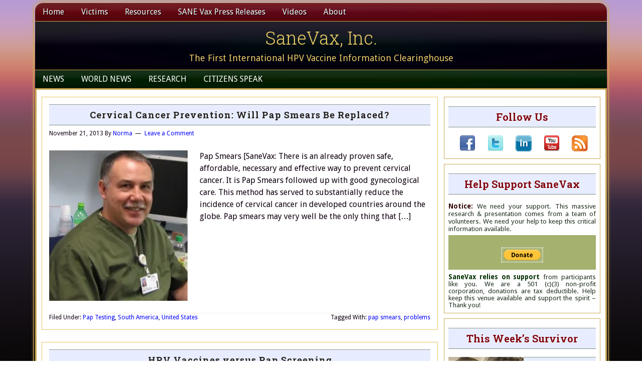

--- FILE ---
content_type: text/html; charset=UTF-8
request_url: https://sanevax.org/news-blog/science-medicine/womens-health/pap-testing/
body_size: 32178
content:
<!DOCTYPE html>
<html lang="en-US" xmlns:fb="https://www.facebook.com/2008/fbml" xmlns:addthis="https://www.addthis.com/help/api-spec" >
<head >
<meta charset="UTF-8" />
<meta name="viewport" content="width=device-width, initial-scale=1" />
<meta name='robots' content='index, follow, max-image-preview:large, max-snippet:-1, max-video-preview:-1' />
	<style>img:is([sizes="auto" i], [sizes^="auto," i]) { contain-intrinsic-size: 3000px 1500px }</style>
	
			<style type="text/css">
				.slide-excerpt { width: 64%; }
				.slide-excerpt { top: 0; }
				.slide-excerpt { right: 0; }
				.flexslider { max-width: 710px; max-height: 200px; }
				.slide-image { max-height: 200px; }
			</style>
			<style type="text/css">
				@media only screen
				and (min-device-width : 320px)
				and (max-device-width : 480px) {
					.slide-excerpt { display: none !important; }
				}
			</style> 
	<!-- This site is optimized with the Yoast SEO plugin v25.0 - https://yoast.com/wordpress/plugins/seo/ -->
	<title>Pap Testing Archives - SaneVax, Inc.</title>
	<link rel="canonical" href="https://sanevax.org/news-blog/science-medicine/womens-health/pap-testing/" />
	<link rel="next" href="https://sanevax.org/news-blog/science-medicine/womens-health/pap-testing/page/2/" />
	<meta property="og:locale" content="en_US" />
	<meta property="og:type" content="article" />
	<meta property="og:title" content="Pap Testing Archives - SaneVax, Inc." />
	<meta property="og:description" content="Pap tests are used to diagnose cervical cancer. A physician takes a sample of cells from a patient’s cervix and test the culture for abnormal cells." />
	<meta property="og:url" content="https://sanevax.org/news-blog/science-medicine/womens-health/pap-testing/" />
	<meta property="og:site_name" content="SaneVax, Inc." />
	<meta name="twitter:card" content="summary_large_image" />
	<meta name="twitter:site" content="@Sanevaxx" />
	<script type="application/ld+json" class="yoast-schema-graph">{"@context":"https://schema.org","@graph":[{"@type":"CollectionPage","@id":"https://sanevax.org/news-blog/science-medicine/womens-health/pap-testing/","url":"https://sanevax.org/news-blog/science-medicine/womens-health/pap-testing/","name":"Pap Testing Archives - SaneVax, Inc.","isPartOf":{"@id":"https://sanevax.org/#website"},"primaryImageOfPage":{"@id":"https://sanevax.org/news-blog/science-medicine/womens-health/pap-testing/#primaryimage"},"image":{"@id":"https://sanevax.org/news-blog/science-medicine/womens-health/pap-testing/#primaryimage"},"thumbnailUrl":"https://i0.wp.com/sanevax.org/wp-content/uploads/2013/11/Mark-Krause-300.jpg?fit=300%2C326&ssl=1","breadcrumb":{"@id":"https://sanevax.org/news-blog/science-medicine/womens-health/pap-testing/#breadcrumb"},"inLanguage":"en-US"},{"@type":"ImageObject","inLanguage":"en-US","@id":"https://sanevax.org/news-blog/science-medicine/womens-health/pap-testing/#primaryimage","url":"https://i0.wp.com/sanevax.org/wp-content/uploads/2013/11/Mark-Krause-300.jpg?fit=300%2C326&ssl=1","contentUrl":"https://i0.wp.com/sanevax.org/wp-content/uploads/2013/11/Mark-Krause-300.jpg?fit=300%2C326&ssl=1","width":300,"height":326,"caption":"Mark Krause"},{"@type":"BreadcrumbList","@id":"https://sanevax.org/news-blog/science-medicine/womens-health/pap-testing/#breadcrumb","itemListElement":[{"@type":"ListItem","position":1,"name":"Home","item":"https://sanevax.org/"},{"@type":"ListItem","position":2,"name":"NEWS . . . . . . . .","item":"https://sanevax.org/news-blog/"},{"@type":"ListItem","position":3,"name":"Science &amp; Medicine","item":"https://sanevax.org/news-blog/science-medicine/"},{"@type":"ListItem","position":4,"name":"Women's Health","item":"https://sanevax.org/news-blog/science-medicine/womens-health/"},{"@type":"ListItem","position":5,"name":"Pap Testing"}]},{"@type":"WebSite","@id":"https://sanevax.org/#website","url":"https://sanevax.org/","name":"SaneVax, Inc.","description":"The First International HPV Vaccine Information Clearinghouse","publisher":{"@id":"https://sanevax.org/#organization"},"potentialAction":[{"@type":"SearchAction","target":{"@type":"EntryPoint","urlTemplate":"https://sanevax.org/?s={search_term_string}"},"query-input":{"@type":"PropertyValueSpecification","valueRequired":true,"valueName":"search_term_string"}}],"inLanguage":"en-US"},{"@type":"Organization","@id":"https://sanevax.org/#organization","name":"Sane Vax, Inc.","url":"https://sanevax.org/","logo":{"@type":"ImageObject","inLanguage":"en-US","@id":"https://sanevax.org/#/schema/logo/image/","url":"https://i0.wp.com/sanevax.org/wp-content/uploads/2015/10/Square-Logo.png?fit=212%2C212&ssl=1","contentUrl":"https://i0.wp.com/sanevax.org/wp-content/uploads/2015/10/Square-Logo.png?fit=212%2C212&ssl=1","width":212,"height":212,"caption":"Sane Vax, Inc."},"image":{"@id":"https://sanevax.org/#/schema/logo/image/"},"sameAs":["https://www.facebook.com/sanevax.inc/","https://x.com/Sanevaxx","https://www.youtube.com/user/SaneVax"]}]}</script>
	<!-- / Yoast SEO plugin. -->


<link rel='dns-prefetch' href='//secure.gravatar.com' />
<link rel='dns-prefetch' href='//platform-api.sharethis.com' />
<link rel='dns-prefetch' href='//stats.wp.com' />
<link rel='dns-prefetch' href='//fonts.googleapis.com' />
<link rel='dns-prefetch' href='//v0.wordpress.com' />
<link rel='preconnect' href='//i0.wp.com' />
<link rel="alternate" type="application/rss+xml" title="SaneVax, Inc. &raquo; Feed" href="https://sanevax.org/feed/" />
<link rel="alternate" type="application/rss+xml" title="SaneVax, Inc. &raquo; Comments Feed" href="https://sanevax.org/comments/feed/" />
<link rel="alternate" type="application/rss+xml" title="SaneVax, Inc. &raquo; Pap Testing Category Feed" href="https://sanevax.org/news-blog/science-medicine/womens-health/pap-testing/feed/" />
<script type="text/javascript">
/* <![CDATA[ */
window._wpemojiSettings = {"baseUrl":"https:\/\/s.w.org\/images\/core\/emoji\/16.0.1\/72x72\/","ext":".png","svgUrl":"https:\/\/s.w.org\/images\/core\/emoji\/16.0.1\/svg\/","svgExt":".svg","source":{"concatemoji":"https:\/\/sanevax.org\/wp-includes\/js\/wp-emoji-release.min.js?ver=c6bd813058b9d08903b6ab20b9bc0e67"}};
/*! This file is auto-generated */
!function(s,n){var o,i,e;function c(e){try{var t={supportTests:e,timestamp:(new Date).valueOf()};sessionStorage.setItem(o,JSON.stringify(t))}catch(e){}}function p(e,t,n){e.clearRect(0,0,e.canvas.width,e.canvas.height),e.fillText(t,0,0);var t=new Uint32Array(e.getImageData(0,0,e.canvas.width,e.canvas.height).data),a=(e.clearRect(0,0,e.canvas.width,e.canvas.height),e.fillText(n,0,0),new Uint32Array(e.getImageData(0,0,e.canvas.width,e.canvas.height).data));return t.every(function(e,t){return e===a[t]})}function u(e,t){e.clearRect(0,0,e.canvas.width,e.canvas.height),e.fillText(t,0,0);for(var n=e.getImageData(16,16,1,1),a=0;a<n.data.length;a++)if(0!==n.data[a])return!1;return!0}function f(e,t,n,a){switch(t){case"flag":return n(e,"\ud83c\udff3\ufe0f\u200d\u26a7\ufe0f","\ud83c\udff3\ufe0f\u200b\u26a7\ufe0f")?!1:!n(e,"\ud83c\udde8\ud83c\uddf6","\ud83c\udde8\u200b\ud83c\uddf6")&&!n(e,"\ud83c\udff4\udb40\udc67\udb40\udc62\udb40\udc65\udb40\udc6e\udb40\udc67\udb40\udc7f","\ud83c\udff4\u200b\udb40\udc67\u200b\udb40\udc62\u200b\udb40\udc65\u200b\udb40\udc6e\u200b\udb40\udc67\u200b\udb40\udc7f");case"emoji":return!a(e,"\ud83e\udedf")}return!1}function g(e,t,n,a){var r="undefined"!=typeof WorkerGlobalScope&&self instanceof WorkerGlobalScope?new OffscreenCanvas(300,150):s.createElement("canvas"),o=r.getContext("2d",{willReadFrequently:!0}),i=(o.textBaseline="top",o.font="600 32px Arial",{});return e.forEach(function(e){i[e]=t(o,e,n,a)}),i}function t(e){var t=s.createElement("script");t.src=e,t.defer=!0,s.head.appendChild(t)}"undefined"!=typeof Promise&&(o="wpEmojiSettingsSupports",i=["flag","emoji"],n.supports={everything:!0,everythingExceptFlag:!0},e=new Promise(function(e){s.addEventListener("DOMContentLoaded",e,{once:!0})}),new Promise(function(t){var n=function(){try{var e=JSON.parse(sessionStorage.getItem(o));if("object"==typeof e&&"number"==typeof e.timestamp&&(new Date).valueOf()<e.timestamp+604800&&"object"==typeof e.supportTests)return e.supportTests}catch(e){}return null}();if(!n){if("undefined"!=typeof Worker&&"undefined"!=typeof OffscreenCanvas&&"undefined"!=typeof URL&&URL.createObjectURL&&"undefined"!=typeof Blob)try{var e="postMessage("+g.toString()+"("+[JSON.stringify(i),f.toString(),p.toString(),u.toString()].join(",")+"));",a=new Blob([e],{type:"text/javascript"}),r=new Worker(URL.createObjectURL(a),{name:"wpTestEmojiSupports"});return void(r.onmessage=function(e){c(n=e.data),r.terminate(),t(n)})}catch(e){}c(n=g(i,f,p,u))}t(n)}).then(function(e){for(var t in e)n.supports[t]=e[t],n.supports.everything=n.supports.everything&&n.supports[t],"flag"!==t&&(n.supports.everythingExceptFlag=n.supports.everythingExceptFlag&&n.supports[t]);n.supports.everythingExceptFlag=n.supports.everythingExceptFlag&&!n.supports.flag,n.DOMReady=!1,n.readyCallback=function(){n.DOMReady=!0}}).then(function(){return e}).then(function(){var e;n.supports.everything||(n.readyCallback(),(e=n.source||{}).concatemoji?t(e.concatemoji):e.wpemoji&&e.twemoji&&(t(e.twemoji),t(e.wpemoji)))}))}((window,document),window._wpemojiSettings);
/* ]]> */
</script>
<link rel='stylesheet' id='lifestyle-pro-theme-css' href='https://sanevax.org/wp-content/themes/lifestyle-pro-elf/style.css?ver=3.1' type='text/css' media='all' />
<style id='wp-emoji-styles-inline-css' type='text/css'>

	img.wp-smiley, img.emoji {
		display: inline !important;
		border: none !important;
		box-shadow: none !important;
		height: 1em !important;
		width: 1em !important;
		margin: 0 0.07em !important;
		vertical-align: -0.1em !important;
		background: none !important;
		padding: 0 !important;
	}
</style>
<link rel='stylesheet' id='wp-block-library-css' href='https://sanevax.org/wp-includes/css/dist/block-library/style.min.css?ver=c6bd813058b9d08903b6ab20b9bc0e67' type='text/css' media='all' />
<style id='classic-theme-styles-inline-css' type='text/css'>
/*! This file is auto-generated */
.wp-block-button__link{color:#fff;background-color:#32373c;border-radius:9999px;box-shadow:none;text-decoration:none;padding:calc(.667em + 2px) calc(1.333em + 2px);font-size:1.125em}.wp-block-file__button{background:#32373c;color:#fff;text-decoration:none}
</style>
<link rel='stylesheet' id='mediaelement-css' href='https://sanevax.org/wp-includes/js/mediaelement/mediaelementplayer-legacy.min.css?ver=4.2.17' type='text/css' media='all' />
<link rel='stylesheet' id='wp-mediaelement-css' href='https://sanevax.org/wp-includes/js/mediaelement/wp-mediaelement.min.css?ver=c6bd813058b9d08903b6ab20b9bc0e67' type='text/css' media='all' />
<style id='jetpack-sharing-buttons-style-inline-css' type='text/css'>
.jetpack-sharing-buttons__services-list{display:flex;flex-direction:row;flex-wrap:wrap;gap:0;list-style-type:none;margin:5px;padding:0}.jetpack-sharing-buttons__services-list.has-small-icon-size{font-size:12px}.jetpack-sharing-buttons__services-list.has-normal-icon-size{font-size:16px}.jetpack-sharing-buttons__services-list.has-large-icon-size{font-size:24px}.jetpack-sharing-buttons__services-list.has-huge-icon-size{font-size:36px}@media print{.jetpack-sharing-buttons__services-list{display:none!important}}.editor-styles-wrapper .wp-block-jetpack-sharing-buttons{gap:0;padding-inline-start:0}ul.jetpack-sharing-buttons__services-list.has-background{padding:1.25em 2.375em}
</style>
<style id='global-styles-inline-css' type='text/css'>
:root{--wp--preset--aspect-ratio--square: 1;--wp--preset--aspect-ratio--4-3: 4/3;--wp--preset--aspect-ratio--3-4: 3/4;--wp--preset--aspect-ratio--3-2: 3/2;--wp--preset--aspect-ratio--2-3: 2/3;--wp--preset--aspect-ratio--16-9: 16/9;--wp--preset--aspect-ratio--9-16: 9/16;--wp--preset--color--black: #000000;--wp--preset--color--cyan-bluish-gray: #abb8c3;--wp--preset--color--white: #ffffff;--wp--preset--color--pale-pink: #f78da7;--wp--preset--color--vivid-red: #cf2e2e;--wp--preset--color--luminous-vivid-orange: #ff6900;--wp--preset--color--luminous-vivid-amber: #fcb900;--wp--preset--color--light-green-cyan: #7bdcb5;--wp--preset--color--vivid-green-cyan: #00d084;--wp--preset--color--pale-cyan-blue: #8ed1fc;--wp--preset--color--vivid-cyan-blue: #0693e3;--wp--preset--color--vivid-purple: #9b51e0;--wp--preset--gradient--vivid-cyan-blue-to-vivid-purple: linear-gradient(135deg,rgba(6,147,227,1) 0%,rgb(155,81,224) 100%);--wp--preset--gradient--light-green-cyan-to-vivid-green-cyan: linear-gradient(135deg,rgb(122,220,180) 0%,rgb(0,208,130) 100%);--wp--preset--gradient--luminous-vivid-amber-to-luminous-vivid-orange: linear-gradient(135deg,rgba(252,185,0,1) 0%,rgba(255,105,0,1) 100%);--wp--preset--gradient--luminous-vivid-orange-to-vivid-red: linear-gradient(135deg,rgba(255,105,0,1) 0%,rgb(207,46,46) 100%);--wp--preset--gradient--very-light-gray-to-cyan-bluish-gray: linear-gradient(135deg,rgb(238,238,238) 0%,rgb(169,184,195) 100%);--wp--preset--gradient--cool-to-warm-spectrum: linear-gradient(135deg,rgb(74,234,220) 0%,rgb(151,120,209) 20%,rgb(207,42,186) 40%,rgb(238,44,130) 60%,rgb(251,105,98) 80%,rgb(254,248,76) 100%);--wp--preset--gradient--blush-light-purple: linear-gradient(135deg,rgb(255,206,236) 0%,rgb(152,150,240) 100%);--wp--preset--gradient--blush-bordeaux: linear-gradient(135deg,rgb(254,205,165) 0%,rgb(254,45,45) 50%,rgb(107,0,62) 100%);--wp--preset--gradient--luminous-dusk: linear-gradient(135deg,rgb(255,203,112) 0%,rgb(199,81,192) 50%,rgb(65,88,208) 100%);--wp--preset--gradient--pale-ocean: linear-gradient(135deg,rgb(255,245,203) 0%,rgb(182,227,212) 50%,rgb(51,167,181) 100%);--wp--preset--gradient--electric-grass: linear-gradient(135deg,rgb(202,248,128) 0%,rgb(113,206,126) 100%);--wp--preset--gradient--midnight: linear-gradient(135deg,rgb(2,3,129) 0%,rgb(40,116,252) 100%);--wp--preset--font-size--small: 13px;--wp--preset--font-size--medium: 20px;--wp--preset--font-size--large: 36px;--wp--preset--font-size--x-large: 42px;--wp--preset--spacing--20: 0.44rem;--wp--preset--spacing--30: 0.67rem;--wp--preset--spacing--40: 1rem;--wp--preset--spacing--50: 1.5rem;--wp--preset--spacing--60: 2.25rem;--wp--preset--spacing--70: 3.38rem;--wp--preset--spacing--80: 5.06rem;--wp--preset--shadow--natural: 6px 6px 9px rgba(0, 0, 0, 0.2);--wp--preset--shadow--deep: 12px 12px 50px rgba(0, 0, 0, 0.4);--wp--preset--shadow--sharp: 6px 6px 0px rgba(0, 0, 0, 0.2);--wp--preset--shadow--outlined: 6px 6px 0px -3px rgba(255, 255, 255, 1), 6px 6px rgba(0, 0, 0, 1);--wp--preset--shadow--crisp: 6px 6px 0px rgba(0, 0, 0, 1);}:where(.is-layout-flex){gap: 0.5em;}:where(.is-layout-grid){gap: 0.5em;}body .is-layout-flex{display: flex;}.is-layout-flex{flex-wrap: wrap;align-items: center;}.is-layout-flex > :is(*, div){margin: 0;}body .is-layout-grid{display: grid;}.is-layout-grid > :is(*, div){margin: 0;}:where(.wp-block-columns.is-layout-flex){gap: 2em;}:where(.wp-block-columns.is-layout-grid){gap: 2em;}:where(.wp-block-post-template.is-layout-flex){gap: 1.25em;}:where(.wp-block-post-template.is-layout-grid){gap: 1.25em;}.has-black-color{color: var(--wp--preset--color--black) !important;}.has-cyan-bluish-gray-color{color: var(--wp--preset--color--cyan-bluish-gray) !important;}.has-white-color{color: var(--wp--preset--color--white) !important;}.has-pale-pink-color{color: var(--wp--preset--color--pale-pink) !important;}.has-vivid-red-color{color: var(--wp--preset--color--vivid-red) !important;}.has-luminous-vivid-orange-color{color: var(--wp--preset--color--luminous-vivid-orange) !important;}.has-luminous-vivid-amber-color{color: var(--wp--preset--color--luminous-vivid-amber) !important;}.has-light-green-cyan-color{color: var(--wp--preset--color--light-green-cyan) !important;}.has-vivid-green-cyan-color{color: var(--wp--preset--color--vivid-green-cyan) !important;}.has-pale-cyan-blue-color{color: var(--wp--preset--color--pale-cyan-blue) !important;}.has-vivid-cyan-blue-color{color: var(--wp--preset--color--vivid-cyan-blue) !important;}.has-vivid-purple-color{color: var(--wp--preset--color--vivid-purple) !important;}.has-black-background-color{background-color: var(--wp--preset--color--black) !important;}.has-cyan-bluish-gray-background-color{background-color: var(--wp--preset--color--cyan-bluish-gray) !important;}.has-white-background-color{background-color: var(--wp--preset--color--white) !important;}.has-pale-pink-background-color{background-color: var(--wp--preset--color--pale-pink) !important;}.has-vivid-red-background-color{background-color: var(--wp--preset--color--vivid-red) !important;}.has-luminous-vivid-orange-background-color{background-color: var(--wp--preset--color--luminous-vivid-orange) !important;}.has-luminous-vivid-amber-background-color{background-color: var(--wp--preset--color--luminous-vivid-amber) !important;}.has-light-green-cyan-background-color{background-color: var(--wp--preset--color--light-green-cyan) !important;}.has-vivid-green-cyan-background-color{background-color: var(--wp--preset--color--vivid-green-cyan) !important;}.has-pale-cyan-blue-background-color{background-color: var(--wp--preset--color--pale-cyan-blue) !important;}.has-vivid-cyan-blue-background-color{background-color: var(--wp--preset--color--vivid-cyan-blue) !important;}.has-vivid-purple-background-color{background-color: var(--wp--preset--color--vivid-purple) !important;}.has-black-border-color{border-color: var(--wp--preset--color--black) !important;}.has-cyan-bluish-gray-border-color{border-color: var(--wp--preset--color--cyan-bluish-gray) !important;}.has-white-border-color{border-color: var(--wp--preset--color--white) !important;}.has-pale-pink-border-color{border-color: var(--wp--preset--color--pale-pink) !important;}.has-vivid-red-border-color{border-color: var(--wp--preset--color--vivid-red) !important;}.has-luminous-vivid-orange-border-color{border-color: var(--wp--preset--color--luminous-vivid-orange) !important;}.has-luminous-vivid-amber-border-color{border-color: var(--wp--preset--color--luminous-vivid-amber) !important;}.has-light-green-cyan-border-color{border-color: var(--wp--preset--color--light-green-cyan) !important;}.has-vivid-green-cyan-border-color{border-color: var(--wp--preset--color--vivid-green-cyan) !important;}.has-pale-cyan-blue-border-color{border-color: var(--wp--preset--color--pale-cyan-blue) !important;}.has-vivid-cyan-blue-border-color{border-color: var(--wp--preset--color--vivid-cyan-blue) !important;}.has-vivid-purple-border-color{border-color: var(--wp--preset--color--vivid-purple) !important;}.has-vivid-cyan-blue-to-vivid-purple-gradient-background{background: var(--wp--preset--gradient--vivid-cyan-blue-to-vivid-purple) !important;}.has-light-green-cyan-to-vivid-green-cyan-gradient-background{background: var(--wp--preset--gradient--light-green-cyan-to-vivid-green-cyan) !important;}.has-luminous-vivid-amber-to-luminous-vivid-orange-gradient-background{background: var(--wp--preset--gradient--luminous-vivid-amber-to-luminous-vivid-orange) !important;}.has-luminous-vivid-orange-to-vivid-red-gradient-background{background: var(--wp--preset--gradient--luminous-vivid-orange-to-vivid-red) !important;}.has-very-light-gray-to-cyan-bluish-gray-gradient-background{background: var(--wp--preset--gradient--very-light-gray-to-cyan-bluish-gray) !important;}.has-cool-to-warm-spectrum-gradient-background{background: var(--wp--preset--gradient--cool-to-warm-spectrum) !important;}.has-blush-light-purple-gradient-background{background: var(--wp--preset--gradient--blush-light-purple) !important;}.has-blush-bordeaux-gradient-background{background: var(--wp--preset--gradient--blush-bordeaux) !important;}.has-luminous-dusk-gradient-background{background: var(--wp--preset--gradient--luminous-dusk) !important;}.has-pale-ocean-gradient-background{background: var(--wp--preset--gradient--pale-ocean) !important;}.has-electric-grass-gradient-background{background: var(--wp--preset--gradient--electric-grass) !important;}.has-midnight-gradient-background{background: var(--wp--preset--gradient--midnight) !important;}.has-small-font-size{font-size: var(--wp--preset--font-size--small) !important;}.has-medium-font-size{font-size: var(--wp--preset--font-size--medium) !important;}.has-large-font-size{font-size: var(--wp--preset--font-size--large) !important;}.has-x-large-font-size{font-size: var(--wp--preset--font-size--x-large) !important;}
:where(.wp-block-post-template.is-layout-flex){gap: 1.25em;}:where(.wp-block-post-template.is-layout-grid){gap: 1.25em;}
:where(.wp-block-columns.is-layout-flex){gap: 2em;}:where(.wp-block-columns.is-layout-grid){gap: 2em;}
:root :where(.wp-block-pullquote){font-size: 1.5em;line-height: 1.6;}
</style>
<link rel='stylesheet' id='titan-adminbar-styles-css' href='https://sanevax.org/wp-content/plugins/anti-spam/assets/css/admin-bar.css?ver=7.3.8' type='text/css' media='all' />
<link rel='stylesheet' id='bbp-default-css' href='https://sanevax.org/wp-content/plugins/bbpress/templates/default/css/bbpress.min.css?ver=2.6.13' type='text/css' media='all' />
<link rel='stylesheet' id='dashicons-css' href='https://sanevax.org/wp-includes/css/dashicons.min.css?ver=c6bd813058b9d08903b6ab20b9bc0e67' type='text/css' media='all' />
<link rel='stylesheet' id='google-fonts-css' href='//fonts.googleapis.com/css?family=Droid+Sans%3A400%2C700%7CRoboto+Slab%3A400%2C300%2C700&#038;ver=3.1' type='text/css' media='all' />
<style id='akismet-widget-style-inline-css' type='text/css'>

			.a-stats {
				--akismet-color-mid-green: #357b49;
				--akismet-color-white: #fff;
				--akismet-color-light-grey: #f6f7f7;

				max-width: 350px;
				width: auto;
			}

			.a-stats * {
				all: unset;
				box-sizing: border-box;
			}

			.a-stats strong {
				font-weight: 600;
			}

			.a-stats a.a-stats__link,
			.a-stats a.a-stats__link:visited,
			.a-stats a.a-stats__link:active {
				background: var(--akismet-color-mid-green);
				border: none;
				box-shadow: none;
				border-radius: 8px;
				color: var(--akismet-color-white);
				cursor: pointer;
				display: block;
				font-family: -apple-system, BlinkMacSystemFont, 'Segoe UI', 'Roboto', 'Oxygen-Sans', 'Ubuntu', 'Cantarell', 'Helvetica Neue', sans-serif;
				font-weight: 500;
				padding: 12px;
				text-align: center;
				text-decoration: none;
				transition: all 0.2s ease;
			}

			/* Extra specificity to deal with TwentyTwentyOne focus style */
			.widget .a-stats a.a-stats__link:focus {
				background: var(--akismet-color-mid-green);
				color: var(--akismet-color-white);
				text-decoration: none;
			}

			.a-stats a.a-stats__link:hover {
				filter: brightness(110%);
				box-shadow: 0 4px 12px rgba(0, 0, 0, 0.06), 0 0 2px rgba(0, 0, 0, 0.16);
			}

			.a-stats .count {
				color: var(--akismet-color-white);
				display: block;
				font-size: 1.5em;
				line-height: 1.4;
				padding: 0 13px;
				white-space: nowrap;
			}
		
</style>
<link rel='stylesheet' id='addthis_all_pages-css' href='https://sanevax.org/wp-content/plugins/addthis/frontend/build/addthis_wordpress_public.min.css?ver=c6bd813058b9d08903b6ab20b9bc0e67' type='text/css' media='all' />
<link rel='stylesheet' id='slider_styles-css' href='https://sanevax.org/wp-content/plugins/genesis-responsive-slider/assets/style.css?ver=1.0.1' type='text/css' media='all' />
<script type="text/javascript" src="https://sanevax.org/wp-includes/js/jquery/jquery.min.js?ver=3.7.1" id="jquery-core-js"></script>
<script type="text/javascript" src="https://sanevax.org/wp-includes/js/jquery/jquery-migrate.min.js?ver=3.4.1" id="jquery-migrate-js"></script>
<script type="text/javascript" src="https://sanevax.org/wp-content/themes/lifestyle-pro-elf/js/responsive-menu.js?ver=1.0.0" id="lifestyle-responsive-menu-js"></script>
<script type="text/javascript" src="//platform-api.sharethis.com/js/sharethis.js#source=googleanalytics-wordpress#product=ga&amp;property=594efb5917a0180011089ace" id="googleanalytics-platform-sharethis-js"></script>
<link rel="https://api.w.org/" href="https://sanevax.org/wp-json/" /><link rel="alternate" title="JSON" type="application/json" href="https://sanevax.org/wp-json/wp/v2/categories/7" /><link rel="EditURI" type="application/rsd+xml" title="RSD" href="https://sanevax.org/xmlrpc.php?rsd" />

<style type="text/css">
.videoreadr .ui-widget { font-size:90% !important }
/*.videoreadr .l_toolbar .logo_link img { width:90px !important } uncomment if the VideoReadr logo is too big */
</style>

<script src="https://ajax.googleapis.com/ajax/libs/swfobject/2.1/swfobject.js" type="text/javascript"></script>

<script type="text/javascript">
if (!('jQuery' in window))
{
	document.write('<script type="text/javascript" src="https://ajax.googleapis.com/ajax/libs/jquery/1.4.2/jquery.min.js"></scr' + 'ipt>');
}
</script>
	<style>img#wpstats{display:none}</style>
		<link rel="icon" href="https://sanevax.org/wp-content/themes/lifestyle-pro-elf/images/favicon.ico" />
<link rel="pingback" href="https://sanevax.org/xmlrpc.php" />
<script>
(function() {
	(function (i, s, o, g, r, a, m) {
		i['GoogleAnalyticsObject'] = r;
		i[r] = i[r] || function () {
				(i[r].q = i[r].q || []).push(arguments)
			}, i[r].l = 1 * new Date();
		a = s.createElement(o),
			m = s.getElementsByTagName(o)[0];
		a.async = 1;
		a.src = g;
		m.parentNode.insertBefore(a, m)
	})(window, document, 'script', 'https://google-analytics.com/analytics.js', 'ga');

	ga('create', 'UA-10987398-3', 'auto');
			ga('send', 'pageview');
	})();
</script>
<style type="text/css">.broken_link, a.broken_link {
	text-decoration: line-through;
}</style><script data-cfasync="false" type="text/javascript">if (window.addthis_product === undefined) { window.addthis_product = "wpp"; } if (window.wp_product_version === undefined) { window.wp_product_version = "wpp-6.2.7"; } if (window.addthis_share === undefined) { window.addthis_share = {}; } if (window.addthis_config === undefined) { window.addthis_config = {"data_track_clickback":true,"ignore_server_config":true,"ui_atversion":300}; } if (window.addthis_layers === undefined) { window.addthis_layers = {}; } if (window.addthis_layers_tools === undefined) { window.addthis_layers_tools = [{"sharetoolbox":{"numPreferredServices":5,"thirdPartyButtons":true,"services":"facebook_like,tweet,pinterest_pinit,counter","elements":".addthis_inline_share_toolbox_below,.at-below-post-homepage,.at-below-post-arch-page,.at-below-post-cat-page,.at-below-post,.at-below-post-page"}}]; } else { window.addthis_layers_tools.push({"sharetoolbox":{"numPreferredServices":5,"thirdPartyButtons":true,"services":"facebook_like,tweet,pinterest_pinit,counter","elements":".addthis_inline_share_toolbox_below,.at-below-post-homepage,.at-below-post-arch-page,.at-below-post-cat-page,.at-below-post,.at-below-post-page"}});  } if (window.addthis_plugin_info === undefined) { window.addthis_plugin_info = {"info_status":"enabled","cms_name":"WordPress","plugin_name":"Share Buttons by AddThis","plugin_version":"6.2.7","plugin_mode":"WordPress","anonymous_profile_id":"wp-4b0be296e0d7a0082f0a1a56681025dd","page_info":{"template":"categories","post_type":""},"sharing_enabled_on_post_via_metabox":false}; } 
                    (function() {
                      var first_load_interval_id = setInterval(function () {
                        if (typeof window.addthis !== 'undefined') {
                          window.clearInterval(first_load_interval_id);
                          if (typeof window.addthis_layers !== 'undefined' && Object.getOwnPropertyNames(window.addthis_layers).length > 0) {
                            window.addthis.layers(window.addthis_layers);
                          }
                          if (Array.isArray(window.addthis_layers_tools)) {
                            for (i = 0; i < window.addthis_layers_tools.length; i++) {
                              window.addthis.layers(window.addthis_layers_tools[i]);
                            }
                          }
                        }
                     },1000)
                    }());
                </script> <script data-cfasync="false" type="text/javascript" src="https://s7.addthis.com/js/300/addthis_widget.js#pubid=admin" async="async"></script></head>
<body data-rsssl=1 class="archive category category-pap-testing category-7 wp-theme-genesis wp-child-theme-lifestyle-pro-elf header-full-width content-sidebar genesis-breadcrumbs-hidden genesis-footer-widgets-visible lifestyle-elf-plumpurple">
<script type="text/javascript" id="bbp-swap-no-js-body-class">
	document.body.className = document.body.className.replace( 'bbp-no-js', 'bbp-js' );
</script>

<div class="site-container"><nav class="nav-primary" aria-label="Main"><div class="wrap"><ul id="menu-top" class="menu genesis-nav-menu menu-primary"><li id="menu-item-12314" class="menu-item menu-item-type-custom menu-item-object-custom menu-item-home menu-item-12314"><a href="https://sanevax.org/"><span >Home</span></a></li>
<li id="menu-item-21302" class="menu-item menu-item-type-taxonomy menu-item-object-category menu-item-has-children menu-item-21302"><a href="https://sanevax.org/victims-2/"><span >Victims</span></a>
<ul class="sub-menu">
	<li id="menu-item-21303" class="menu-item menu-item-type-taxonomy menu-item-object-category menu-item-21303"><a href="https://sanevax.org/victims-2/vaccine-victims-memorial/"><span >Vaccine Victims Memorial</span></a></li>
	<li id="menu-item-12330" class="menu-item menu-item-type-taxonomy menu-item-object-category menu-item-has-children menu-item-12330"><a href="https://sanevax.org/victims-2/gardasil-silgard-victims/"><span >Gardasil &#038; Silgard</span></a>
	<ul class="sub-menu">
		<li id="menu-item-22891" class="menu-item menu-item-type-taxonomy menu-item-object-category menu-item-has-children menu-item-22891"><a href="https://sanevax.org/victims-2/gardasil-silgard-victims/gardasil-silgard-australasia/"><span >G / S Australasia</span></a>
		<ul class="sub-menu">
			<li id="menu-item-21304" class="menu-item menu-item-type-taxonomy menu-item-object-category menu-item-21304"><a href="https://sanevax.org/victims-2/gardasil-silgard-victims/gardasil-silgard-australasia/gardasil-silgard-australia/"><span >G / S Australia</span></a></li>
			<li id="menu-item-21309" class="menu-item menu-item-type-taxonomy menu-item-object-category menu-item-21309"><a href="https://sanevax.org/victims-2/gardasil-silgard-victims/gardasil-silgard-australasia/gardasil-sligard-new-zealand/"><span >G / S New Zealand</span></a></li>
		</ul>
</li>
		<li id="menu-item-22892" class="menu-item menu-item-type-taxonomy menu-item-object-category menu-item-has-children menu-item-22892"><a href="https://sanevax.org/victims-2/gardasil-silgard-victims/gardasil-silgard-europe/"><span >G / S Europe</span></a>
		<ul class="sub-menu">
			<li id="menu-item-21930" class="menu-item menu-item-type-taxonomy menu-item-object-category menu-item-21930"><a href="https://sanevax.org/victims-2/gardasil-silgard-victims/gardasil-silgard-europe/gardasil-silgard-czech-republic/"><span >G / S Czech Republic</span></a></li>
			<li id="menu-item-21307" class="menu-item menu-item-type-taxonomy menu-item-object-category menu-item-21307"><a href="https://sanevax.org/victims-2/gardasil-silgard-victims/gardasil-silgard-europe/gardasil-silgard-denmark/"><span >G / S Denmark</span></a></li>
			<li id="menu-item-21312" class="menu-item menu-item-type-taxonomy menu-item-object-category menu-item-21312"><a href="https://sanevax.org/news-blog/world-news/europe/france/"><span >G / S France</span></a></li>
			<li id="menu-item-21624" class="menu-item menu-item-type-taxonomy menu-item-object-category menu-item-21624"><a href="https://sanevax.org/victims-2/gardasil-silgard-victims/gardasil-silgard-europe/gardasil-silgard-germany/"><span >G / S Germany</span></a></li>
			<li id="menu-item-21724" class="menu-item menu-item-type-taxonomy menu-item-object-category menu-item-21724"><a href="https://sanevax.org/victims-2/gardasil-silgard-victims/gardasil-silgard-europe/gardasil-silgard-ireland/"><span >G / S Ireland</span></a></li>
			<li id="menu-item-22012" class="menu-item menu-item-type-taxonomy menu-item-object-category menu-item-22012"><a href="https://sanevax.org/victims-2/gardasil-silgard-victims/gardasil-silgard-europe/gardasil-silgard-italy/"><span >G / S Italy</span></a></li>
			<li id="menu-item-22244" class="menu-item menu-item-type-taxonomy menu-item-object-category menu-item-22244"><a href="https://sanevax.org/victims-2/gardasil-silgard-victims/gardasil-silgard-europe/gardasil-silgard-norway/"><span >G / S Norway</span></a></li>
			<li id="menu-item-32374" class="menu-item menu-item-type-taxonomy menu-item-object-category menu-item-32374"><a href="https://sanevax.org/victims-2/gardasil-silgard-victims/gardasil-silgard-europe/g-s-scotland/"><span >G / S Scotland</span></a></li>
			<li id="menu-item-21310" class="menu-item menu-item-type-taxonomy menu-item-object-category menu-item-21310"><a href="https://sanevax.org/victims-2/gardasil-silgard-victims/gardasil-silgard-europe/gardasil-silgard-span/"><span >G / S Spain</span></a></li>
			<li id="menu-item-21922" class="menu-item menu-item-type-taxonomy menu-item-object-category menu-item-21922"><a href="https://sanevax.org/victims-2/gardasil-silgard-victims/gardasil-silgard-europe/gardasil-silgard-united-kingdom/"><span >G / S United Kingdom</span></a></li>
		</ul>
</li>
		<li id="menu-item-22893" class="menu-item menu-item-type-taxonomy menu-item-object-category menu-item-has-children menu-item-22893"><a href="https://sanevax.org/victims-2/gardasil-silgard-victims/gardasil-silgard-north-america/"><span >G / S N. America</span></a>
		<ul class="sub-menu">
			<li id="menu-item-21306" class="menu-item menu-item-type-taxonomy menu-item-object-category menu-item-21306"><a href="https://sanevax.org/victims-2/gardasil-silgard-victims/gardasil-silgard-north-america/gardasil-silgard-canada/"><span >G / S Canada</span></a></li>
			<li id="menu-item-21308" class="menu-item menu-item-type-taxonomy menu-item-object-category menu-item-21308"><a href="https://sanevax.org/victims-2/gardasil-silgard-victims/gardasil-silgard-north-america/gardasil-silgard-mexico/"><span >G / S Mexico</span></a></li>
			<li id="menu-item-21311" class="menu-item menu-item-type-taxonomy menu-item-object-category menu-item-21311"><a href="https://sanevax.org/victims-2/gardasil-silgard-victims/gardasil-silgard-north-america/gardasil-silgard-united-states/"><span >G / S United States</span></a></li>
		</ul>
</li>
		<li id="menu-item-22894" class="menu-item menu-item-type-taxonomy menu-item-object-category menu-item-has-children menu-item-22894"><a href="https://sanevax.org/victims-2/gardasil-silgard-victims/gardasil-silgard-south-america/"><span >G / S S. America</span></a>
		<ul class="sub-menu">
			<li id="menu-item-21305" class="menu-item menu-item-type-taxonomy menu-item-object-category menu-item-21305"><a href="https://sanevax.org/victims-2/gardasil-silgard-victims/gardasil-silgard-south-america/gardasil-silgard-brazil/"><span >G / S Brazil</span></a></li>
			<li id="menu-item-21374" class="menu-item menu-item-type-taxonomy menu-item-object-category menu-item-21374"><a href="https://sanevax.org/victims-2/gardasil-silgard-victims/gardasil-silgard-south-america/gardasil-silgard-colombia/"><span >G/S Colombia</span></a></li>
		</ul>
</li>
	</ul>
</li>
	<li id="menu-item-21313" class="menu-item menu-item-type-taxonomy menu-item-object-category menu-item-has-children menu-item-21313"><a href="https://sanevax.org/news-blog/vaccines/vaccines-against-hpv/cervarix/"><span >Cervarix</span></a>
	<ul class="sub-menu">
		<li id="menu-item-22888" class="menu-item menu-item-type-taxonomy menu-item-object-category menu-item-has-children menu-item-22888"><a href="https://sanevax.org/victims-2/cervarix-victims/cervarix-asia/"><span >Cervarix Asia</span></a>
		<ul class="sub-menu">
			<li id="menu-item-21316" class="menu-item menu-item-type-taxonomy menu-item-object-category menu-item-21316"><a href="https://sanevax.org/victims-2/cervarix-victims/cervarix-asia/cervarix-india/"><span >Cervarix India</span></a></li>
			<li id="menu-item-21318" class="menu-item menu-item-type-taxonomy menu-item-object-category menu-item-21318"><a href="https://sanevax.org/victims-2/cervarix-victims/cervarix-asia/cervarix-philippines/"><span >Cervarix Philippines</span></a></li>
		</ul>
</li>
		<li id="menu-item-22889" class="menu-item menu-item-type-taxonomy menu-item-object-category menu-item-has-children menu-item-22889"><a href="https://sanevax.org/victims-2/cervarix-victims/cervarix-europe/"><span >Cervarix Europe</span></a>
		<ul class="sub-menu">
			<li id="menu-item-21557" class="menu-item menu-item-type-taxonomy menu-item-object-category menu-item-21557"><a href="https://sanevax.org/victims-2/cervarix-victims/cervarix-europe/cervarix-czech-republic/"><span >Cervarix Czech</span></a></li>
			<li id="menu-item-21322" class="menu-item menu-item-type-taxonomy menu-item-object-category menu-item-21322"><a href="https://sanevax.org/victims-2/cervarix-victims/cervarix-europe/cervarix-the-netherlands/"><span >Cervarix Netherlands</span></a></li>
			<li id="menu-item-32373" class="menu-item menu-item-type-taxonomy menu-item-object-category menu-item-32373"><a href="https://sanevax.org/victims-2/cervarix-victims/cervarix-europe/cervarix-scotland/"><span >Cervarix Scotland</span></a></li>
			<li id="menu-item-22435" class="menu-item menu-item-type-taxonomy menu-item-object-category menu-item-22435"><a href="https://sanevax.org/victims-2/cervarix-victims/cervarix-europe/cervarix-slovakia/"><span >Cervarix Slovakia</span></a></li>
			<li id="menu-item-21321" class="menu-item menu-item-type-taxonomy menu-item-object-category menu-item-21321"><a href="https://sanevax.org/victims-2/cervarix-victims/cervarix-europe/cervarix-spain/"><span >Cervarix Spain</span></a></li>
			<li id="menu-item-21323" class="menu-item menu-item-type-taxonomy menu-item-object-category menu-item-21323"><a href="https://sanevax.org/victims-2/cervarix-victims/cervarix-europe/cervarix-united-kingdom/"><span >Cervarix UK</span></a></li>
		</ul>
</li>
		<li id="menu-item-22890" class="menu-item menu-item-type-taxonomy menu-item-object-category menu-item-has-children menu-item-22890"><a href="https://sanevax.org/victims-2/cervarix-victims/cervarix-north-america/"><span >Cervarix N. America</span></a>
		<ul class="sub-menu">
			<li id="menu-item-21787" class="menu-item menu-item-type-taxonomy menu-item-object-category menu-item-21787"><a href="https://sanevax.org/victims-2/cervarix-victims/cervarix-north-america/cervarix-mexico/"><span >Cervarix Mexico</span></a></li>
		</ul>
</li>
	</ul>
</li>
</ul>
</li>
<li id="menu-item-21342" class="menu-item menu-item-type-taxonomy menu-item-object-category menu-item-has-children menu-item-21342"><a href="https://sanevax.org/resources/"><span >Resources</span></a>
<ul class="sub-menu">
	<li id="menu-item-21341" class="menu-item menu-item-type-taxonomy menu-item-object-category menu-item-has-children menu-item-21341"><a href="https://sanevax.org/resources/hpv-testing-2/"><span >HPV Testing Resources</span></a>
	<ul class="sub-menu">
		<li id="menu-item-21346" class="menu-item menu-item-type-taxonomy menu-item-object-category menu-item-21346"><a href="https://sanevax.org/resources/hpv-testing-2/pre-hpv-vaccination/"><span >Pre-HPV Vaccination</span></a></li>
		<li id="menu-item-21345" class="menu-item menu-item-type-taxonomy menu-item-object-category menu-item-21345"><a href="https://sanevax.org/resources/hpv-testing-2/post-hpv-vaccination/"><span >Post-HPV Vaccination</span></a></li>
	</ul>
</li>
	<li id="menu-item-21343" class="menu-item menu-item-type-taxonomy menu-item-object-category menu-item-21343"><a href="https://sanevax.org/resources/medical-professionals-resources/"><span >Medical Professionals</span></a></li>
	<li id="menu-item-21347" class="menu-item menu-item-type-taxonomy menu-item-object-category menu-item-21347"><a href="https://sanevax.org/resources/vaccine-injury-attorneys/"><span >Vaccine Injury Attorneys</span></a></li>
	<li id="menu-item-21344" class="menu-item menu-item-type-taxonomy menu-item-object-category menu-item-21344"><a href="https://sanevax.org/resources/political-action-groups/"><span >Political Action Groups</span></a></li>
	<li id="menu-item-21348" class="menu-item menu-item-type-taxonomy menu-item-object-category menu-item-21348"><a href="https://sanevax.org/resources/vaccine-groups/"><span >Vaccine Groups</span></a></li>
	<li id="menu-item-21349" class="menu-item menu-item-type-taxonomy menu-item-object-category menu-item-21349"><a href="https://sanevax.org/resources/vaccine-victimw-hotline/"><span >Vaccine Victims Hotline</span></a></li>
</ul>
</li>
<li id="menu-item-21350" class="menu-item menu-item-type-taxonomy menu-item-object-category menu-item-21350"><a href="https://sanevax.org/media-about/sanevax-press-releases/"><span >SANE Vax Press Releases</span></a></li>
<li id="menu-item-23763" class="menu-item menu-item-type-taxonomy menu-item-object-category menu-item-has-children menu-item-23763"><a href="https://sanevax.org/videos/"><span >Videos</span></a>
<ul class="sub-menu">
	<li id="menu-item-22824" class="menu-item menu-item-type-taxonomy menu-item-object-category menu-item-22824"><a href="https://sanevax.org/videos/vaccine-safety-videos/"><span >Vaccine Safety Videos</span></a></li>
	<li id="menu-item-22874" class="menu-item menu-item-type-taxonomy menu-item-object-category menu-item-22874"><a href="https://sanevax.org/videos/vaccine-victim-videos/"><span >Vaccine Victim Videos</span></a></li>
	<li id="menu-item-21329" class="menu-item menu-item-type-taxonomy menu-item-object-category menu-item-21329"><a href="https://sanevax.org/videos/pharma-videos/"><span >Pharma Videos</span></a></li>
</ul>
</li>
<li id="menu-item-21355" class="menu-item menu-item-type-post_type menu-item-object-page menu-item-has-children menu-item-21355"><a href="https://sanevax.org/media-about-sanevax/"><span >About</span></a>
<ul class="sub-menu">
	<li id="menu-item-21356" class="menu-item menu-item-type-post_type menu-item-object-page menu-item-21356"><a href="https://sanevax.org/media-about-sanevax/about/"><span >About Us</span></a></li>
	<li id="menu-item-21357" class="menu-item menu-item-type-post_type menu-item-object-page menu-item-21357"><a href="https://sanevax.org/media-about-sanevax/who/"><span >Who We Are</span></a></li>
	<li id="menu-item-21370" class="menu-item menu-item-type-taxonomy menu-item-object-category menu-item-21370"><a href="https://sanevax.org/media-about/sanevax-press-releases/"><span >Press Releases</span></a></li>
	<li id="menu-item-21351" class="menu-item menu-item-type-taxonomy menu-item-object-category menu-item-21351"><a href="https://sanevax.org/media-about/sane-vax-in-the-news/"><span >SANE Vax in the News</span></a></li>
	<li id="menu-item-21358" class="menu-item menu-item-type-post_type menu-item-object-page menu-item-21358"><a href="https://sanevax.org/media-about-sanevax/contact-us/"><span >Contact Us</span></a></li>
</ul>
</li>
</ul></div></nav><header class="site-header"><div class="wrap"><div class="title-area"><p class="site-title"><a href="https://sanevax.org/">SaneVax, Inc.</a></p><p class="site-description">The First International HPV Vaccine Information Clearinghouse</p></div></div></header><nav class="nav-secondary" aria-label="Secondary"><div class="wrap"><ul id="menu-bottom" class="menu genesis-nav-menu menu-secondary"><li id="menu-item-21353" class="menu-item menu-item-type-taxonomy menu-item-object-category current-category-ancestor menu-item-has-children menu-item-21353"><a href="https://sanevax.org/news-blog/"><span >NEWS</span></a>
<ul class="sub-menu">
	<li id="menu-item-21376" class="menu-item menu-item-type-taxonomy menu-item-object-category menu-item-has-children menu-item-21376"><a href="https://sanevax.org/news-blog/government-agencies/"><span >Government Agencies</span></a>
	<ul class="sub-menu">
		<li id="menu-item-21377" class="menu-item menu-item-type-taxonomy menu-item-object-category menu-item-21377"><a href="https://sanevax.org/news-blog/government-agencies/african-government/"><span >African</span></a></li>
		<li id="menu-item-21385" class="menu-item menu-item-type-taxonomy menu-item-object-category menu-item-21385"><a href="https://sanevax.org/news-blog/government-agencies/asian-government/"><span >Asian</span></a></li>
		<li id="menu-item-21386" class="menu-item menu-item-type-taxonomy menu-item-object-category menu-item-21386"><a href="https://sanevax.org/news-blog/government-agencies/australasian-government/"><span >Australasian</span></a></li>
		<li id="menu-item-21387" class="menu-item menu-item-type-taxonomy menu-item-object-category menu-item-21387"><a href="https://sanevax.org/news-blog/government-agencies/european-government/"><span >European</span></a></li>
		<li id="menu-item-21388" class="menu-item menu-item-type-taxonomy menu-item-object-category menu-item-21388"><a href="https://sanevax.org/news-blog/government-agencies/north-american-government-agencies/"><span >North American</span></a></li>
		<li id="menu-item-21389" class="menu-item menu-item-type-taxonomy menu-item-object-category menu-item-21389"><a href="https://sanevax.org/news-blog/government-agencies/south-american-government/"><span >South American</span></a></li>
		<li id="menu-item-21390" class="menu-item menu-item-type-taxonomy menu-item-object-category menu-item-21390"><a href="https://sanevax.org/news-blog/government-agencies/united-nations/"><span >United Nations</span></a></li>
		<li id="menu-item-21391" class="menu-item menu-item-type-taxonomy menu-item-object-category menu-item-21391"><a href="https://sanevax.org/news-blog/government-agencies/who-world-health-organization/"><span >WHO</span></a></li>
	</ul>
</li>
	<li id="menu-item-21392" class="menu-item menu-item-type-taxonomy menu-item-object-category menu-item-has-children menu-item-21392"><a href="https://sanevax.org/news-blog/pharmaceutical-companies/"><span >Pharmaceutical Companies</span></a>
	<ul class="sub-menu">
		<li id="menu-item-21393" class="menu-item menu-item-type-taxonomy menu-item-object-category menu-item-21393"><a href="https://sanevax.org/news-blog/pharmaceutical-companies/csl-biotherapies/"><span >CSL Biotherapies</span></a></li>
		<li id="menu-item-21394" class="menu-item menu-item-type-taxonomy menu-item-object-category menu-item-21394"><a href="https://sanevax.org/news-blog/pharmaceutical-companies/glaxosmithkline/"><span >GlaxoSmithKline</span></a></li>
		<li id="menu-item-21395" class="menu-item menu-item-type-taxonomy menu-item-object-category menu-item-21395"><a href="https://sanevax.org/news-blog/pharmaceutical-companies/inovio-pharmaceuticals/"><span >Inovio Pharmaceuticals</span></a></li>
		<li id="menu-item-21396" class="menu-item menu-item-type-taxonomy menu-item-object-category menu-item-21396"><a href="https://sanevax.org/news-blog/pharmaceutical-companies/liquidia-technologies/"><span >Liquidia Technologies</span></a></li>
		<li id="menu-item-21397" class="menu-item menu-item-type-taxonomy menu-item-object-category menu-item-21397"><a href="https://sanevax.org/news-blog/pharmaceutical-companies/merck-co/"><span >Merck &#038; Co.</span></a></li>
		<li id="menu-item-21398" class="menu-item menu-item-type-taxonomy menu-item-object-category menu-item-21398"><a href="https://sanevax.org/news-blog/pharmaceutical-companies/novartis/"><span >Novartis</span></a></li>
		<li id="menu-item-21399" class="menu-item menu-item-type-taxonomy menu-item-object-category menu-item-21399"><a href="https://sanevax.org/news-blog/pharmaceutical-companies/pfizer/"><span >Pfizer</span></a></li>
		<li id="menu-item-21400" class="menu-item menu-item-type-taxonomy menu-item-object-category menu-item-21400"><a href="https://sanevax.org/news-blog/pharmaceutical-companies/qiagen/"><span >Qiagen</span></a></li>
		<li id="menu-item-21402" class="menu-item menu-item-type-taxonomy menu-item-object-category menu-item-21402"><a href="https://sanevax.org/news-blog/pharmaceutical-companies/sanofi-aventis/"><span >Sanofi Aventis</span></a></li>
		<li id="menu-item-21403" class="menu-item menu-item-type-taxonomy menu-item-object-category menu-item-21403"><a href="https://sanevax.org/news-blog/pharmaceutical-companies/sanofi-pasteur-msd-spmsd/"><span >Sanofi Pasteur MSD spmsd</span></a></li>
		<li id="menu-item-21404" class="menu-item menu-item-type-taxonomy menu-item-object-category menu-item-21404"><a href="https://sanevax.org/news-blog/pharmaceutical-companies/wyeth-laboratories/"><span >Wyeth Laboratories</span></a></li>
	</ul>
</li>
	<li id="menu-item-21405" class="menu-item menu-item-type-taxonomy menu-item-object-category current-category-ancestor menu-item-has-children menu-item-21405"><a href="https://sanevax.org/news-blog/science-medicine/"><span >Science &#038; Medicine</span></a>
	<ul class="sub-menu">
		<li id="menu-item-21406" class="menu-item menu-item-type-taxonomy menu-item-object-category menu-item-21406"><a href="https://sanevax.org/news-blog/science-medicine/cancer-science-medicine/"><span >Cancer</span></a></li>
		<li id="menu-item-21407" class="menu-item menu-item-type-taxonomy menu-item-object-category menu-item-21407"><a href="https://sanevax.org/news-blog/science-medicine/clinical-trials-science-medicine/"><span >Clinical Trials</span></a></li>
		<li id="menu-item-21408" class="menu-item menu-item-type-taxonomy menu-item-object-category menu-item-21408"><a href="https://sanevax.org/news-blog/science-medicine/environmental-health/"><span >Environmental Health</span></a></li>
		<li id="menu-item-21409" class="menu-item menu-item-type-taxonomy menu-item-object-category menu-item-21409"><a href="https://sanevax.org/news-blog/science-medicine/heavy-metal-toxicity/"><span >Heavy Metal Toxicity</span></a></li>
		<li id="menu-item-21410" class="menu-item menu-item-type-taxonomy menu-item-object-category menu-item-21410"><a href="https://sanevax.org/news-blog/science-medicine/hpv-science-medicine/"><span >HPV Science</span></a></li>
		<li id="menu-item-21411" class="menu-item menu-item-type-taxonomy menu-item-object-category menu-item-21411"><a href="https://sanevax.org/news-blog/science-medicine/flu-influenza/"><span >Influenza</span></a></li>
		<li id="menu-item-21412" class="menu-item menu-item-type-taxonomy menu-item-object-category menu-item-21412"><a href="https://sanevax.org/news-blog/science-medicine/meningitis-science-medicine/"><span >Meningitis</span></a></li>
		<li id="menu-item-21413" class="menu-item menu-item-type-taxonomy menu-item-object-category menu-item-21413"><a href="https://sanevax.org/news-blog/science-medicine/pertussis-science-news/"><span >Pertussis</span></a></li>
		<li id="menu-item-21414" class="menu-item menu-item-type-taxonomy menu-item-object-category menu-item-21414"><a href="https://sanevax.org/news-blog/science-medicine/pharmaceuticals-2/"><span >Pharmaceuticals</span></a></li>
		<li id="menu-item-21415" class="menu-item menu-item-type-taxonomy menu-item-object-category menu-item-21415"><a href="https://sanevax.org/news-blog/science-medicine/rotavirus-science-medicine/"><span >Rotavirus</span></a></li>
		<li id="menu-item-21416" class="menu-item menu-item-type-taxonomy menu-item-object-category menu-item-21416"><a href="https://sanevax.org/news-blog/science-medicine/sexually-transmitted-diseases/"><span >STD&#8217;s</span></a></li>
		<li id="menu-item-21417" class="menu-item menu-item-type-taxonomy menu-item-object-category menu-item-21417"><a href="https://sanevax.org/news-blog/science-medicine/vaccines-science-medicine/"><span >Vaccine Science</span></a></li>
		<li id="menu-item-21418" class="menu-item menu-item-type-taxonomy menu-item-object-category current-category-ancestor menu-item-21418"><a href="https://sanevax.org/news-blog/science-medicine/womens-health/"><span >Women&#8217;s Health</span></a></li>
	</ul>
</li>
	<li id="menu-item-21419" class="menu-item menu-item-type-taxonomy menu-item-object-category menu-item-21419"><a href="https://sanevax.org/news-blog/vaccine-adverse-events/"><span >Vaccine Adverse Events</span></a></li>
	<li id="menu-item-21420" class="menu-item menu-item-type-taxonomy menu-item-object-category menu-item-has-children menu-item-21420"><a href="https://sanevax.org/news-blog/vaccine-injury-reporting/"><span >Vaccine Injury Reporting</span></a>
	<ul class="sub-menu">
		<li id="menu-item-21421" class="menu-item menu-item-type-taxonomy menu-item-object-category menu-item-21421"><a href="https://sanevax.org/news-blog/vaccine-injury-reporting/vaccine-adverse-event-reporting-system/"><span >VAERS</span></a></li>
		<li id="menu-item-21422" class="menu-item menu-item-type-taxonomy menu-item-object-category menu-item-21422"><a href="https://sanevax.org/news-blog/vaccine-injury-reporting/vaccines-and-medications-in-pregnancy-surveillance-system-vampss/"><span >VAMPSS</span></a></li>
	</ul>
</li>
	<li id="menu-item-21423" class="menu-item menu-item-type-taxonomy menu-item-object-category menu-item-21423"><a href="https://sanevax.org/news-blog/vaccine-litigation/"><span >Vaccine Litigation</span></a></li>
	<li id="menu-item-21424" class="menu-item menu-item-type-taxonomy menu-item-object-category menu-item-21424"><a href="https://sanevax.org/news-blog/vaccine-marketing/"><span >Vaccine Marketing</span></a></li>
	<li id="menu-item-21425" class="menu-item menu-item-type-taxonomy menu-item-object-category menu-item-21425"><a href="https://sanevax.org/news-blog/vaccine-politics-people/"><span >Vaccine Politics/People</span></a></li>
	<li id="menu-item-21426" class="menu-item menu-item-type-taxonomy menu-item-object-category menu-item-has-children menu-item-21426"><a href="https://sanevax.org/news-blog/vaccine-victims/"><span >Vaccine Victims</span></a>
	<ul class="sub-menu">
		<li id="menu-item-21427" class="menu-item menu-item-type-taxonomy menu-item-object-category menu-item-21427"><a href="https://sanevax.org/news-blog/vaccine-victims/cervarix-injuries/"><span >Cervarix Injuries</span></a></li>
		<li id="menu-item-21428" class="menu-item menu-item-type-taxonomy menu-item-object-category menu-item-21428"><a href="https://sanevax.org/news-blog/vaccine-victims/dtp-dtap-injuries/"><span >DTP/DTaP Injuries</span></a></li>
		<li id="menu-item-21429" class="menu-item menu-item-type-taxonomy menu-item-object-category menu-item-21429"><a href="https://sanevax.org/news-blog/vaccine-victims/fluvax-injuries/"><span >Fluvax Injuries</span></a></li>
		<li id="menu-item-21430" class="menu-item menu-item-type-taxonomy menu-item-object-category menu-item-21430"><a href="https://sanevax.org/news-blog/vaccine-victims/fluzone-injuries/"><span >Fluzone Injuries</span></a></li>
		<li id="menu-item-21431" class="menu-item menu-item-type-taxonomy menu-item-object-category menu-item-21431"><a href="https://sanevax.org/news-blog/vaccine-victims/gardasil-silgard-injuries/"><span >Gardasil / Silgard Injuries</span></a></li>
		<li id="menu-item-21432" class="menu-item menu-item-type-taxonomy menu-item-object-category menu-item-21432"><a href="https://sanevax.org/news-blog/vaccine-victims/menomune-injuries/"><span >Menomune Injuries</span></a></li>
		<li id="menu-item-21433" class="menu-item menu-item-type-taxonomy menu-item-object-category menu-item-21433"><a href="https://sanevax.org/news-blog/vaccine-victims/mmr-injuries/"><span >MMR Injuries</span></a></li>
		<li id="menu-item-21434" class="menu-item menu-item-type-taxonomy menu-item-object-category menu-item-21434"><a href="https://sanevax.org/news-blog/vaccine-victims/polio-vaccine-injuries/"><span >Polio Vaccine Injuries</span></a></li>
		<li id="menu-item-21437" class="menu-item menu-item-type-taxonomy menu-item-object-category menu-item-21437"><a href="https://sanevax.org/news-blog/vaccine-victims/synflorix-injuries/"><span >Synflorix Injuries</span></a></li>
		<li id="menu-item-21435" class="menu-item menu-item-type-taxonomy menu-item-object-category menu-item-21435"><a href="https://sanevax.org/news-blog/vaccine-victims/yellow-fever-vaccine-vaccine-victims/"><span >Yellow Fever Vaccine</span></a></li>
	</ul>
</li>
	<li id="menu-item-21438" class="menu-item menu-item-type-taxonomy menu-item-object-category menu-item-has-children menu-item-21438"><a href="https://sanevax.org/news-blog/vaccines/"><span >Vaccines</span></a>
	<ul class="sub-menu">
		<li id="menu-item-21439" class="menu-item menu-item-type-taxonomy menu-item-object-category menu-item-21439"><a href="https://sanevax.org/news-blog/vaccines/anthrax/"><span >Anthrax</span></a></li>
		<li id="menu-item-21441" class="menu-item menu-item-type-taxonomy menu-item-object-category menu-item-21441"><a href="https://sanevax.org/news-blog/vaccines/breast-cancer-vaccines/"><span >Breast Cancer</span></a></li>
		<li id="menu-item-21442" class="menu-item menu-item-type-taxonomy menu-item-object-category menu-item-21442"><a href="https://sanevax.org/news-blog/vaccines/chicken-pox-vaccines/"><span >Chicken Pox</span></a></li>
		<li id="menu-item-21443" class="menu-item menu-item-type-taxonomy menu-item-object-category menu-item-21443"><a href="https://sanevax.org/news-blog/vaccines/cholera-vaccines/"><span >Cholera</span></a></li>
		<li id="menu-item-21444" class="menu-item menu-item-type-taxonomy menu-item-object-category menu-item-21444"><a href="https://sanevax.org/news-blog/vaccines/combination-vaccines-vaccines/"><span >Combination Vaccines</span></a></li>
		<li id="menu-item-21445" class="menu-item menu-item-type-taxonomy menu-item-object-category menu-item-21445"><a href="https://sanevax.org/news-blog/vaccines/diphtheria-vaccines/"><span >Diphtheria</span></a></li>
		<li id="menu-item-21446" class="menu-item menu-item-type-taxonomy menu-item-object-category menu-item-21446"><a href="https://sanevax.org/news-blog/vaccines/hepatitis-b-vaccines/"><span >Hepatitis B</span></a></li>
		<li id="menu-item-21448" class="menu-item menu-item-type-taxonomy menu-item-object-category menu-item-21448"><a href="https://sanevax.org/news-blog/vaccines/vaccines-against-hpv/"><span >HPV</span></a></li>
		<li id="menu-item-21449" class="menu-item menu-item-type-taxonomy menu-item-object-category menu-item-21449"><a href="https://sanevax.org/news-blog/vaccines/vaccines-against-influenza/"><span >Influenza Vaccines</span></a></li>
		<li id="menu-item-21450" class="menu-item menu-item-type-taxonomy menu-item-object-category menu-item-21450"><a href="https://sanevax.org/news-blog/vaccines/malaria-vaccines/"><span >Malaria</span></a></li>
		<li id="menu-item-21451" class="menu-item menu-item-type-taxonomy menu-item-object-category menu-item-21451"><a href="https://sanevax.org/news-blog/vaccines/vaccines-against-measles/"><span >Measles</span></a></li>
		<li id="menu-item-21452" class="menu-item menu-item-type-taxonomy menu-item-object-category menu-item-21452"><a href="https://sanevax.org/news-blog/vaccines/vaccines-against-meningitis/"><span >Meningitis Vaccines</span></a></li>
		<li id="menu-item-21453" class="menu-item menu-item-type-taxonomy menu-item-object-category menu-item-21453"><a href="https://sanevax.org/news-blog/vaccines/mrsa-vaccines/"><span >MRSA</span></a></li>
		<li id="menu-item-21454" class="menu-item menu-item-type-taxonomy menu-item-object-category menu-item-21454"><a href="https://sanevax.org/news-blog/vaccines/mumps-vaccines/"><span >Mumps</span></a></li>
		<li id="menu-item-21455" class="menu-item menu-item-type-taxonomy menu-item-object-category menu-item-21455"><a href="https://sanevax.org/news-blog/vaccines/vaccines-against-norovirus/"><span >Norovirus</span></a></li>
		<li id="menu-item-21456" class="menu-item menu-item-type-taxonomy menu-item-object-category menu-item-21456"><a href="https://sanevax.org/news-blog/vaccines/vaccines-against-pertussis/"><span >Pertussis Vaccines</span></a></li>
		<li id="menu-item-21457" class="menu-item menu-item-type-taxonomy menu-item-object-category menu-item-21457"><a href="https://sanevax.org/news-blog/vaccines/vaccines-against-pneumococcal-disease/"><span >Pneumococcal Disease</span></a></li>
		<li id="menu-item-21458" class="menu-item menu-item-type-taxonomy menu-item-object-category menu-item-21458"><a href="https://sanevax.org/news-blog/vaccines/vaccines-against-polio/"><span >Polio</span></a></li>
		<li id="menu-item-21459" class="menu-item menu-item-type-taxonomy menu-item-object-category menu-item-21459"><a href="https://sanevax.org/news-blog/vaccines/vaccines-against-rotavirus/"><span >Rotavirus Vaccines</span></a></li>
		<li id="menu-item-21460" class="menu-item menu-item-type-taxonomy menu-item-object-category menu-item-21460"><a href="https://sanevax.org/news-blog/vaccines/shingles-vaccines/"><span >Shingles</span></a></li>
		<li id="menu-item-21461" class="menu-item menu-item-type-taxonomy menu-item-object-category menu-item-21461"><a href="https://sanevax.org/news-blog/vaccines/vaccines-against-smallpox/"><span >Smallpox</span></a></li>
		<li id="menu-item-21462" class="menu-item menu-item-type-taxonomy menu-item-object-category menu-item-21462"><a href="https://sanevax.org/news-blog/vaccines/vaccines-against-tuberculosis/"><span >TB</span></a></li>
		<li id="menu-item-21463" class="menu-item menu-item-type-taxonomy menu-item-object-category menu-item-21463"><a href="https://sanevax.org/news-blog/vaccines/vaccines-against-tetanus/"><span >Tetanus</span></a></li>
		<li id="menu-item-21464" class="menu-item menu-item-type-taxonomy menu-item-object-category menu-item-21464"><a href="https://sanevax.org/news-blog/vaccines/typhoid/"><span >Typhoid</span></a></li>
		<li id="menu-item-21465" class="menu-item menu-item-type-taxonomy menu-item-object-category menu-item-21465"><a href="https://sanevax.org/news-blog/vaccine-victims/yellow-fever-vaccine-vaccine-victims/"><span >Yellow Fever Vaccine</span></a></li>
	</ul>
</li>
	<li id="menu-item-21466" class="menu-item menu-item-type-taxonomy menu-item-object-category menu-item-21466"><a href="https://sanevax.org/news-blog/vaccines-and-the-media/"><span >Vaccines and the Media</span></a></li>
</ul>
</li>
<li id="menu-item-21486" class="menu-item menu-item-type-taxonomy menu-item-object-category menu-item-has-children menu-item-21486"><a href="https://sanevax.org/news-blog/world-news/"><span >WORLD NEWS</span></a>
<ul class="sub-menu">
	<li id="menu-item-21467" class="menu-item menu-item-type-taxonomy menu-item-object-category menu-item-21467"><a href="https://sanevax.org/news-blog/world-news/africa/"><span >Africa</span></a></li>
	<li id="menu-item-21468" class="menu-item menu-item-type-taxonomy menu-item-object-category menu-item-21468"><a href="https://sanevax.org/news-blog/world-news/asia/"><span >Asia</span></a></li>
	<li id="menu-item-21469" class="menu-item menu-item-type-taxonomy menu-item-object-category menu-item-21469"><a href="https://sanevax.org/news-blog/world-news/australasia/"><span >Australasia</span></a></li>
	<li id="menu-item-21470" class="menu-item menu-item-type-taxonomy menu-item-object-category menu-item-21470"><a href="https://sanevax.org/news-blog/world-news/europe/"><span >Europe</span></a></li>
	<li id="menu-item-21471" class="menu-item menu-item-type-taxonomy menu-item-object-category menu-item-21471"><a href="https://sanevax.org/news-blog/world-news/north-america/"><span >North America</span></a></li>
	<li id="menu-item-21487" class="menu-item menu-item-type-taxonomy menu-item-object-category menu-item-21487"><a href="https://sanevax.org/news-blog/world-news/south-america/"><span >South America</span></a></li>
</ul>
</li>
<li id="menu-item-21354" class="menu-item menu-item-type-taxonomy menu-item-object-category menu-item-has-children menu-item-21354"><a href="https://sanevax.org/research-blog/"><span >RESEARCH</span></a>
<ul class="sub-menu">
	<li id="menu-item-21473" class="menu-item menu-item-type-taxonomy menu-item-object-category menu-item-21473"><a href="https://sanevax.org/research-blog/cancer-2/"><span >Cancer Research</span></a></li>
	<li id="menu-item-21474" class="menu-item menu-item-type-taxonomy menu-item-object-category menu-item-21474"><a href="https://sanevax.org/research-blog/cervarix-vaccine/"><span >Cervarix Vaccine</span></a></li>
	<li id="menu-item-21475" class="menu-item menu-item-type-taxonomy menu-item-object-category menu-item-21475"><a href="https://sanevax.org/research-blog/gardasil-silgard-vaccine/"><span >Gardasil/Silgard Vaccine</span></a></li>
	<li id="menu-item-21476" class="menu-item menu-item-type-taxonomy menu-item-object-category menu-item-21476"><a href="https://sanevax.org/research-blog/human-papillomavirus-2/"><span >Human Pap. Research</span></a></li>
	<li id="menu-item-21477" class="menu-item menu-item-type-taxonomy menu-item-object-category menu-item-21477"><a href="https://sanevax.org/research-blog/immunization-practices-2/"><span >Immunization Practices</span></a></li>
	<li id="menu-item-21478" class="menu-item menu-item-type-taxonomy menu-item-object-category menu-item-21478"><a href="https://sanevax.org/research-blog/neurology/"><span >Neurology</span></a></li>
	<li id="menu-item-21479" class="menu-item menu-item-type-taxonomy menu-item-object-category menu-item-21479"><a href="https://sanevax.org/research-blog/vaccine-adjuvants-2/"><span >Vaccine Adjuvants</span></a></li>
	<li id="menu-item-21480" class="menu-item menu-item-type-taxonomy menu-item-object-category menu-item-21480"><a href="https://sanevax.org/research-blog/vaccine-ingredients-2/"><span >Vac. Ingredient Research</span></a></li>
	<li id="menu-item-21481" class="menu-item menu-item-type-taxonomy menu-item-object-category menu-item-21481"><a href="https://sanevax.org/research-blog/vaccine-injuries-2/"><span >Vaccine Injuries</span></a></li>
	<li id="menu-item-21482" class="menu-item menu-item-type-taxonomy menu-item-object-category menu-item-21482"><a href="https://sanevax.org/research-blog/vaccine-preservatives/"><span >Vaccine Preservatives</span></a></li>
	<li id="menu-item-21483" class="menu-item menu-item-type-taxonomy menu-item-object-category menu-item-21483"><a href="https://sanevax.org/research-blog/vaccine-related-research/"><span >Vaccine Related Research</span></a></li>
	<li id="menu-item-21484" class="menu-item menu-item-type-taxonomy menu-item-object-category menu-item-21484"><a href="https://sanevax.org/research-blog/vaccine-safety-2/"><span >Vaccine Safety</span></a></li>
</ul>
</li>
<li id="menu-item-21352" class="menu-item menu-item-type-taxonomy menu-item-object-category menu-item-has-children menu-item-21352"><a href="https://sanevax.org/citizens-speak/"><span >CITIZENS SPEAK</span></a>
<ul class="sub-menu">
	<li id="menu-item-21361" class="menu-item menu-item-type-taxonomy menu-item-object-category menu-item-21361"><a href="https://sanevax.org/citizens-speak/cervical-cancer-debate/"><span >Cervical Cancer Debate</span></a></li>
	<li id="menu-item-21362" class="menu-item menu-item-type-taxonomy menu-item-object-category menu-item-has-children menu-item-21362"><a href="https://sanevax.org/citizens-speak/hpv-vax/"><span >HPV Vax</span></a>
	<ul class="sub-menu">
		<li id="menu-item-21363" class="menu-item menu-item-type-taxonomy menu-item-object-category menu-item-21363"><a href="https://sanevax.org/citizens-speak/hpv-vax/australian-concerns/"><span >Australian Concerns</span></a></li>
		<li id="menu-item-21365" class="menu-item menu-item-type-taxonomy menu-item-object-category menu-item-21365"><a href="https://sanevax.org/citizens-speak/hpv-vax/canadian-concerns/"><span >Canadian Concerns</span></a></li>
		<li id="menu-item-21366" class="menu-item menu-item-type-taxonomy menu-item-object-category menu-item-21366"><a href="https://sanevax.org/citizens-speak/hpv-vax/irish-concerns/"><span >Irish Concerns</span></a></li>
		<li id="menu-item-21367" class="menu-item menu-item-type-taxonomy menu-item-object-category menu-item-21367"><a href="https://sanevax.org/citizens-speak/hpv-vax/spain-concerns/"><span >Spain Concerns</span></a></li>
		<li id="menu-item-21368" class="menu-item menu-item-type-taxonomy menu-item-object-category menu-item-21368"><a href="https://sanevax.org/citizens-speak/hpv-vax/uk-concerns/"><span >UK Concerns</span></a></li>
		<li id="menu-item-21369" class="menu-item menu-item-type-taxonomy menu-item-object-category menu-item-21369"><a href="https://sanevax.org/citizens-speak/hpv-vax/united-states-concerns/"><span >United States Concerns</span></a></li>
	</ul>
</li>
</ul>
</li>
</ul></div></nav><div class="site-inner"><div class="content-sidebar-wrap"><main class="content"><article class="post-20245 post type-post status-publish format-standard has-post-thumbnail category-pap-testing category-south-america category-united-states tag-pap-smears tag-problems entry" aria-label="Cervical Cancer Prevention: Will Pap Smears Be Replaced?"><header class="entry-header"><h2 class="entry-title"><a class="entry-title-link" rel="bookmark" href="https://sanevax.org/cervical-cancer-prevention-will-pap-smears-replaced/">Cervical Cancer Prevention: Will Pap Smears Be Replaced?</a></h2>
<p class="entry-meta"><time class="entry-time">November 21, 2013</time> By <span class="entry-author"><a href="https://sanevax.org/author/admin/" class="entry-author-link" rel="author"><span class="entry-author-name">Norma</span></a></span> <span class="entry-comments-link"><a href="https://sanevax.org/cervical-cancer-prevention-will-pap-smears-replaced/#respond">Leave a Comment</a></span> </p></header><div class="entry-content"><a class="entry-image-link" href="https://sanevax.org/cervical-cancer-prevention-will-pap-smears-replaced/" aria-hidden="true" tabindex="-1"><img width="276" height="300" src="https://i0.wp.com/sanevax.org/wp-content/uploads/2013/11/Mark-Krause-300.jpg?fit=276%2C300&amp;ssl=1" class="alignleft post-image entry-image" alt="" decoding="async" srcset="https://i0.wp.com/sanevax.org/wp-content/uploads/2013/11/Mark-Krause-300.jpg?w=300&amp;ssl=1 300w, https://i0.wp.com/sanevax.org/wp-content/uploads/2013/11/Mark-Krause-300.jpg?resize=276%2C300&amp;ssl=1 276w" sizes="(max-width: 276px) 100vw, 276px" data-attachment-id="20246" data-permalink="https://sanevax.org/cervical-cancer-prevention-will-pap-smears-replaced/mark-krause-300/" data-orig-file="https://i0.wp.com/sanevax.org/wp-content/uploads/2013/11/Mark-Krause-300.jpg?fit=300%2C326&amp;ssl=1" data-orig-size="300,326" data-comments-opened="1" data-image-meta="{&quot;aperture&quot;:&quot;0&quot;,&quot;credit&quot;:&quot;&quot;,&quot;camera&quot;:&quot;&quot;,&quot;caption&quot;:&quot;&quot;,&quot;created_timestamp&quot;:&quot;0&quot;,&quot;copyright&quot;:&quot;&quot;,&quot;focal_length&quot;:&quot;0&quot;,&quot;iso&quot;:&quot;0&quot;,&quot;shutter_speed&quot;:&quot;0&quot;,&quot;title&quot;:&quot;&quot;}" data-image-title="Mark-Krause-300" data-image-description="" data-image-caption="&lt;p&gt;Mark Krause&lt;/p&gt;
" data-medium-file="https://i0.wp.com/sanevax.org/wp-content/uploads/2013/11/Mark-Krause-300.jpg?fit=276%2C300&amp;ssl=1" data-large-file="https://i0.wp.com/sanevax.org/wp-content/uploads/2013/11/Mark-Krause-300.jpg?fit=300%2C326&amp;ssl=1" /></a><div class="at-above-post-cat-page addthis_tool" data-url="https://sanevax.org/cervical-cancer-prevention-will-pap-smears-replaced/"></div>
<p>Pap Smears [SaneVax: There is an already proven safe, affordable, necessary and effective way to prevent cervical cancer. It is Pap Smears followed up with good gynecological care. This method has served to substantially reduce the incidence of cervical cancer in developed countries around the globe. Pap smears may very well be the only thing that [&hellip;]<!-- AddThis Advanced Settings above via filter on wp_trim_excerpt --><!-- AddThis Advanced Settings below via filter on wp_trim_excerpt --><!-- AddThis Advanced Settings generic via filter on wp_trim_excerpt --><!-- AddThis Share Buttons above via filter on wp_trim_excerpt --><!-- AddThis Share Buttons below via filter on wp_trim_excerpt --></p>
<div class="at-below-post-cat-page addthis_tool" data-url="https://sanevax.org/cervical-cancer-prevention-will-pap-smears-replaced/"></div>
<p><!-- AddThis Share Buttons generic via filter on wp_trim_excerpt --></p>
</div><footer class="entry-footer"><p class="entry-meta"><span class="entry-categories">Filed Under: <a href="https://sanevax.org/news-blog/science-medicine/womens-health/pap-testing/" rel="category tag">Pap Testing</a>, <a href="https://sanevax.org/news-blog/world-news/south-america/" rel="category tag">South America</a>, <a href="https://sanevax.org/news-blog/world-news/north-america/united-states/" rel="category tag">United States</a></span> <span class="entry-tags">Tagged With: <a href="https://sanevax.org/tag/pap-smears/" rel="tag">pap smears</a>, <a href="https://sanevax.org/tag/problems/" rel="tag">problems</a></span></p></footer></article><article class="post-11470 post type-post status-publish format-standard has-post-thumbnail category-cervical-cancer-cancer-science-medicine category-pap-testing tag-ascp tag-cervical-cancer-screening tag-dr-mark-stoler tag-pap-test-guidelines entry" aria-label="HPV Vaccines versus Pap Screening"><header class="entry-header"><h2 class="entry-title"><a class="entry-title-link" rel="bookmark" href="https://sanevax.org/hpv-vaccines-versus-pap-screening/">HPV Vaccines versus Pap Screening</a></h2>
<p class="entry-meta"><time class="entry-time">May 6, 2012</time> By <span class="entry-author"><a href="https://sanevax.org/author/admin/" class="entry-author-link" rel="author"><span class="entry-author-name">Norma</span></a></span> <span class="entry-comments-link"><a href="https://sanevax.org/hpv-vaccines-versus-pap-screening/#comments">1 Comment</a></span> </p></header><div class="entry-content"><div class="at-above-post-cat-page addthis_tool" data-url="https://sanevax.org/hpv-vaccines-versus-pap-screening/"></div>
<p>[SaneVax: March 12, 2012, the ASCP  released new pap screening guidelines. According to Dr. Mark Stoler, past president of ASCP, said, &#8220;The Pap test remains among the most effective tools ever devised to prevent cancer and cancer deaths.&#8221; Please note the fifth bullet point in the excerpt below. Obviously, Dr. Stoler and the American Society of [&hellip;]<!-- AddThis Advanced Settings above via filter on wp_trim_excerpt --><!-- AddThis Advanced Settings below via filter on wp_trim_excerpt --><!-- AddThis Advanced Settings generic via filter on wp_trim_excerpt --><!-- AddThis Share Buttons above via filter on wp_trim_excerpt --><!-- AddThis Share Buttons below via filter on wp_trim_excerpt --></p>
<div class="at-below-post-cat-page addthis_tool" data-url="https://sanevax.org/hpv-vaccines-versus-pap-screening/"></div>
<p><!-- AddThis Share Buttons generic via filter on wp_trim_excerpt --></p>
</div><footer class="entry-footer"><p class="entry-meta"><span class="entry-categories">Filed Under: <a href="https://sanevax.org/news-blog/science-medicine/cancer-science-medicine/cervical-cancer-cancer-science-medicine/" rel="category tag">Cervical Cancer</a>, <a href="https://sanevax.org/news-blog/science-medicine/womens-health/pap-testing/" rel="category tag">Pap Testing</a></span> <span class="entry-tags">Tagged With: <a href="https://sanevax.org/tag/ascp/" rel="tag">ASCP</a>, <a href="https://sanevax.org/tag/cervical-cancer-screening/" rel="tag">cervical cancer screening</a>, <a href="https://sanevax.org/tag/dr-mark-stoler/" rel="tag">Dr. Mark Stoler</a>, <a href="https://sanevax.org/tag/pap-test-guidelines/" rel="tag">pap test guidelines</a></span></p></footer></article><article class="post-9123 post type-post status-publish format-standard category-pap-testing category-united-states tag-cervarix-2 tag-gardasil tag-vaccines-against-hpv tag-vaccination-adverse-events tag-vaccinations entry" aria-label="Recommend Pap smears, not vaccines"><header class="entry-header"><h2 class="entry-title"><a class="entry-title-link" rel="bookmark" href="https://sanevax.org/recommend-pap-smears-not-vaccines/">Recommend Pap smears, not vaccines</a></h2>
<p class="entry-meta"><time class="entry-time">November 30, 2011</time> By <span class="entry-author"><a href="https://sanevax.org/author/jonathan/" class="entry-author-link" rel="author"><span class="entry-author-name">Jonathan</span></a></span> <span class="entry-comments-link"><a href="https://sanevax.org/recommend-pap-smears-not-vaccines/#comments">1 Comment</a></span> </p></header><div class="entry-content"><div class="at-above-post-cat-page addthis_tool" data-url="https://sanevax.org/recommend-pap-smears-not-vaccines/"></div>
<p>The Daily Iowan BY DI EDITORIAL BOARD | NOVEMBER 29, 2011 7:20 AM Controversy continually surrounds the prospect of administering vaccines to America&#8217;s youth. Recent efforts to combat the human papillomavirus, and ultimately cervical cancer, through vaccination have only fueled such debates. But in the case of cervical cancer, only one method is statistically proven [&hellip;]<!-- AddThis Advanced Settings above via filter on wp_trim_excerpt --><!-- AddThis Advanced Settings below via filter on wp_trim_excerpt --><!-- AddThis Advanced Settings generic via filter on wp_trim_excerpt --><!-- AddThis Share Buttons above via filter on wp_trim_excerpt --><!-- AddThis Share Buttons below via filter on wp_trim_excerpt --></p>
<div class="at-below-post-cat-page addthis_tool" data-url="https://sanevax.org/recommend-pap-smears-not-vaccines/"></div>
<p><!-- AddThis Share Buttons generic via filter on wp_trim_excerpt --></p>
</div><footer class="entry-footer"><p class="entry-meta"><span class="entry-categories">Filed Under: <a href="https://sanevax.org/news-blog/science-medicine/womens-health/pap-testing/" rel="category tag">Pap Testing</a>, <a href="https://sanevax.org/news-blog/world-news/north-america/united-states/" rel="category tag">United States</a></span> <span class="entry-tags">Tagged With: <a href="https://sanevax.org/tag/cervarix-2/" rel="tag">cervarix</a>, <a href="https://sanevax.org/tag/gardasil/" rel="tag">Gardasil</a>, <a href="https://sanevax.org/tag/vaccines-against-hpv/" rel="tag">HPV</a>, <a href="https://sanevax.org/tag/vaccination-adverse-events/" rel="tag">vaccination adverse events</a>, <a href="https://sanevax.org/tag/vaccinations/" rel="tag">vaccinations</a></span></p></footer></article><article class="post-8930 post type-post status-publish format-standard category-cervarix category-cervical-cancer-cancer-science-medicine category-cervical-cancer category-finland category-gardasil-silgard category-pap-testing category-united-states tag-adverse-events tag-adverse-reactions tag-cervarix-2 tag-cervical-cancer tag-cervical-cancer-vaccine tag-glaxosmithkline tag-immunizations tag-vaccinations entry" aria-label="Human Papillomavirus Vaccine Could Eliminate Cervical Cancer Screening Need: Study"><header class="entry-header"><h2 class="entry-title"><a class="entry-title-link" rel="bookmark" href="https://sanevax.org/human-papillomavirus-vaccine-could-eliminate-cervical-cancer-screening-need-study/">Human Papillomavirus Vaccine Could Eliminate Cervical Cancer Screening Need: Study</a></h2>
<p class="entry-meta"><time class="entry-time">November 16, 2011</time> By <span class="entry-author"><a href="https://sanevax.org/author/jonathan/" class="entry-author-link" rel="author"><span class="entry-author-name">Jonathan</span></a></span> <span class="entry-comments-link"><a href="https://sanevax.org/human-papillomavirus-vaccine-could-eliminate-cervical-cancer-screening-need-study/#respond">Leave a Comment</a></span> </p></header><div class="entry-content"><div class="at-above-post-cat-page addthis_tool" data-url="https://sanevax.org/human-papillomavirus-vaccine-could-eliminate-cervical-cancer-screening-need-study/"></div>
<p>ThirdAge.com Boomer Health and Lifestyle Posted by Claire Shefchik on November 12, 2011 1:30 PM Vaccinating girls for human papillomavirus (HPV) early in life could reduce the need for later screenings, U.S. and Finnish researchers said Wednesday. &#8220;Provided that organized vaccination programs achieve high coverage in early adolescents before sexual debut, HPV vaccination has the [&hellip;]<!-- AddThis Advanced Settings above via filter on wp_trim_excerpt --><!-- AddThis Advanced Settings below via filter on wp_trim_excerpt --><!-- AddThis Advanced Settings generic via filter on wp_trim_excerpt --><!-- AddThis Share Buttons above via filter on wp_trim_excerpt --><!-- AddThis Share Buttons below via filter on wp_trim_excerpt --></p>
<div class="at-below-post-cat-page addthis_tool" data-url="https://sanevax.org/human-papillomavirus-vaccine-could-eliminate-cervical-cancer-screening-need-study/"></div>
<p><!-- AddThis Share Buttons generic via filter on wp_trim_excerpt --></p>
</div><footer class="entry-footer"><p class="entry-meta"><span class="entry-categories">Filed Under: <a href="https://sanevax.org/news-blog/vaccines/vaccines-against-hpv/cervarix/" rel="category tag">Cervarix</a>, <a href="https://sanevax.org/news-blog/science-medicine/cancer-science-medicine/cervical-cancer-cancer-science-medicine/" rel="category tag">Cervical Cancer</a>, <a href="https://sanevax.org/news-blog/vaccine-adverse-events/endocrine-system-vaccine-adverse-events/cervical-cancer/" rel="category tag">Cervical Cancer HPV</a>, <a href="https://sanevax.org/news-blog/world-news/europe/finland/" rel="category tag">Finland</a>, <a href="https://sanevax.org/news-blog/vaccines/vaccines-against-hpv/gardasil-silgard/" rel="category tag">Gardasil / Silgard</a>, <a href="https://sanevax.org/news-blog/science-medicine/womens-health/pap-testing/" rel="category tag">Pap Testing</a>, <a href="https://sanevax.org/news-blog/world-news/north-america/united-states/" rel="category tag">United States</a></span> <span class="entry-tags">Tagged With: <a href="https://sanevax.org/tag/adverse-events/" rel="tag">adverse events</a>, <a href="https://sanevax.org/tag/adverse-reactions/" rel="tag">adverse reactions</a>, <a href="https://sanevax.org/tag/cervarix-2/" rel="tag">cervarix</a>, <a href="https://sanevax.org/tag/cervical-cancer/" rel="tag">Cervical Cancer HPV</a>, <a href="https://sanevax.org/tag/cervical-cancer-vaccine/" rel="tag">cervical cancer vaccine</a>, <a href="https://sanevax.org/tag/glaxosmithkline/" rel="tag">GlaxoSmithKline</a>, <a href="https://sanevax.org/tag/immunizations/" rel="tag">immunizations</a>, <a href="https://sanevax.org/tag/vaccinations/" rel="tag">vaccinations</a></span></p></footer></article><article class="post-8712 post type-post status-publish format-standard category-pap-testing category-united-states tag-cervical-cancer-vaccine tag-vaccines-against-hpv tag-hpv-vaccine tag-stds entry" aria-label="Annual Cancer Screening Tests Urged Less and Less"><header class="entry-header"><h2 class="entry-title"><a class="entry-title-link" rel="bookmark" href="https://sanevax.org/annual-cancer-screening-tests-urged-less-and-less/">Annual Cancer Screening Tests Urged Less and Less</a></h2>
<p class="entry-meta"><time class="entry-time">October 23, 2011</time> By <span class="entry-author"><a href="https://sanevax.org/author/jonathan/" class="entry-author-link" rel="author"><span class="entry-author-name">Jonathan</span></a></span> <span class="entry-comments-link"><a href="https://sanevax.org/annual-cancer-screening-tests-urged-less-and-less/#respond">Leave a Comment</a></span> </p></header><div class="entry-content"><div class="at-above-post-cat-page addthis_tool" data-url="https://sanevax.org/annual-cancer-screening-tests-urged-less-and-less/"></div>
<p>Aetna InteliHealth October 19, 2011 (Associated Press) &#8212; Annual cancer tests are becoming a thing of the past. New guidelines out Wednesday for cervical cancer screening have experts at odds over some things, but they are united in the view that the common practice of getting a Pap test every year is too often and [&hellip;]<!-- AddThis Advanced Settings above via filter on wp_trim_excerpt --><!-- AddThis Advanced Settings below via filter on wp_trim_excerpt --><!-- AddThis Advanced Settings generic via filter on wp_trim_excerpt --><!-- AddThis Share Buttons above via filter on wp_trim_excerpt --><!-- AddThis Share Buttons below via filter on wp_trim_excerpt --></p>
<div class="at-below-post-cat-page addthis_tool" data-url="https://sanevax.org/annual-cancer-screening-tests-urged-less-and-less/"></div>
<p><!-- AddThis Share Buttons generic via filter on wp_trim_excerpt --></p>
</div><footer class="entry-footer"><p class="entry-meta"><span class="entry-categories">Filed Under: <a href="https://sanevax.org/news-blog/science-medicine/womens-health/pap-testing/" rel="category tag">Pap Testing</a>, <a href="https://sanevax.org/news-blog/world-news/north-america/united-states/" rel="category tag">United States</a></span> <span class="entry-tags">Tagged With: <a href="https://sanevax.org/tag/cervical-cancer-vaccine/" rel="tag">cervical cancer vaccine</a>, <a href="https://sanevax.org/tag/vaccines-against-hpv/" rel="tag">HPV</a>, <a href="https://sanevax.org/tag/hpv-vaccine/" rel="tag">HPV vaccine</a>, <a href="https://sanevax.org/tag/stds/" rel="tag">STD's</a></span></p></footer></article><div class="archive-pagination pagination"><ul><li class="active" ><a href="https://sanevax.org/news-blog/science-medicine/womens-health/pap-testing/" aria-current="page">1</a></li>
<li><a href="https://sanevax.org/news-blog/science-medicine/womens-health/pap-testing/page/2/">2</a></li>
<li><a href="https://sanevax.org/news-blog/science-medicine/womens-health/pap-testing/page/3/">3</a></li>
<li class="pagination-omission">&#x02026;</li> 
<li><a href="https://sanevax.org/news-blog/science-medicine/womens-health/pap-testing/page/8/">8</a></li>
<li class="pagination-next"><a href="https://sanevax.org/news-blog/science-medicine/womens-health/pap-testing/page/2/" >Next Page &#x000BB;</a></li>
</ul></div>
</main><aside class="sidebar sidebar-primary widget-area" role="complementary" aria-label="Primary Sidebar"><section id="text-11" class="widget widget_text"><div class="widget-wrap"><h4 class="widget-title widgettitle">Follow Us</h4>
			<div class="textwidget"><div style="width:300px; margin:0; padding:0;"><a target="_blank" href="https://www.facebook.com/sanevax.inc/" title="SaneVax on Facebook"><img decoding="async" data-recalc-dims="1" style="width: 32px; height: 32px;" title="SaneVax on Facebook" alt="SaneVax on Facebook" src="https://i0.wp.com/sanevax.org/images/facebook-32px.png?ssl=1"/></a><a target="_blank" href="http://twitter.com/SaneVaxx" title="SaneVax on Twitter"><img decoding="async" data-recalc-dims="1" style="margin-left:24px; width: 32px; height: 32px;" title="SaneVax on Twitter" alt="SaneVax on Twitter" src="https://i0.wp.com/sanevax.org/images/twitter-32px.png?ssl=1"/></a><a href="https://www.linkedin.com/company/sane-vax-inc---" target="_blank" title="SaneVax on LinkedIn"><img decoding="async" data-recalc-dims="1" style="margin-left:24px; width: 32px; height: 32px;" title="SaneVax on LinkedIn" alt="SaneVax on LinkedIn" src="https://i0.wp.com/www.sanevax.org/images/linkedin-32px.png"/></a><a target="_blank" href="http://www.youtube.com/user/sanevax" title="SaneVax on Youtube"><img decoding="async" data-recalc-dims="1" style="margin-left:24px; width: 32px; height: 32px;" title="SaneVax on Youtube" alt="SaneVax on Youtube" src="https://i0.wp.com/sanevax.org/images/youtube-32px.png?ssl=1"/></a><a title="SaneVax on RSS Feeds" href="https://sanevax.org/feed/" target="_blank"><img decoding="async" data-recalc-dims="1" style="margin-left:24px; width: 32px; height: 32px;" title="SaneVax on RSS Feed" alt="SaneVax RSS Feed" src="https://i0.wp.com/www.sanevax.org/images/rss-32px.png"/></a></div>
</div>
		</div></section>
<section id="text-3" class="widget widget_text"><div class="widget-wrap"><h4 class="widget-title widgettitle">Help Support SaneVax</h4>
			<div class="textwidget"><div style="text-align: center; font-size: 10pt; color: #203020; line-height: 12px;">
<div style="margin-top: 5px; margin-bottom: 5px; text-align: justify; line-height: 15px;"><span style="font-weight: bold; color: #300000;">Notice:</span> We need your support. This massive research &amp; presentation comes from a team of volunteers. We need your help to keep this critical information available.</div>
<div style="background: #a4b16f;">
<form action="https://www.paypal.com/cgi-bin/webscr" method="post" target="_blank"><input name="cmd" type="hidden" value="_s-xclick" /><br />
<input name="hosted_button_id" type="hidden" value="Y22MSGWJJJMXJ" /><br />
<input style="background: #a4b16f; border: 0;" alt="PayPal - The safer, easier way to pay online!" name="submit" src="https://www.paypalobjects.com/WEBSCR-640-20110401-1/en_US/i/btn/btn_donate_SM.gif" type="image" /><br />
<img loading="lazy" decoding="async" data-recalc-dims="1" src="https://i0.wp.com/www.paypal.com/en_US/i/scr/pixel.gif?resize=1%2C1&#038;ssl=1" alt="" width="1" height="1" border="0" /></form>
</div>
<div style="margin-top: 8px; text-align: justify; line-height: 14px;"><span style="font-weight: bold; color: #003000;">SaneVax relies on support</span> from participants like you. We are a 501 (c)(3) non-profit corporation, donations are tax deductible. Help keep this venue available and support the spirit &#8211; Thank you!</div>
</div>
</div>
		</div></section>
<section id="featured-post-2" class="widget featured-content featuredpost"><div class="widget-wrap"><h4 class="widget-title widgettitle">This Week&#8217;s Survivor</h4>
<article class="post-5035 post type-post status-publish format-standard has-post-thumbnail category-gardasil-silgard-united-states entry" aria-label="Theresa from Massachusettes"><a href="https://sanevax.org/theresa-from-massachusettes/" class="alignleft" aria-hidden="true" tabindex="-1"><img width="150" height="140" src="https://i0.wp.com/sanevax.org/wp-content/uploads/2011/07/Theresa11.jpg?resize=150%2C140&amp;ssl=1" class="entry-image attachment-post" alt="" decoding="async" loading="lazy" data-attachment-id="18044" data-permalink="https://sanevax.org/theresa-from-massachusettes/theresa11/" data-orig-file="https://i0.wp.com/sanevax.org/wp-content/uploads/2011/07/Theresa11.jpg?fit=158%2C140&amp;ssl=1" data-orig-size="158,140" data-comments-opened="1" data-image-meta="{&quot;aperture&quot;:&quot;0&quot;,&quot;credit&quot;:&quot;&quot;,&quot;camera&quot;:&quot;&quot;,&quot;caption&quot;:&quot;&quot;,&quot;created_timestamp&quot;:&quot;0&quot;,&quot;copyright&quot;:&quot;&quot;,&quot;focal_length&quot;:&quot;0&quot;,&quot;iso&quot;:&quot;0&quot;,&quot;shutter_speed&quot;:&quot;0&quot;,&quot;title&quot;:&quot;&quot;}" data-image-title="Theresa1[1]" data-image-description="" data-image-caption="" data-medium-file="https://i0.wp.com/sanevax.org/wp-content/uploads/2011/07/Theresa11.jpg?fit=158%2C140&amp;ssl=1" data-large-file="https://i0.wp.com/sanevax.org/wp-content/uploads/2011/07/Theresa11.jpg?fit=158%2C140&amp;ssl=1" /></a><header class="entry-header"><h2 class="entry-title"><a href="https://sanevax.org/theresa-from-massachusettes/">Theresa from Massachusettes</a></h2></header></article></div></section>
<section id="search-3" class="widget widget_search"><div class="widget-wrap"><form class="search-form" method="get" action="https://sanevax.org/" role="search"><input class="search-form-input" type="search" name="s" id="searchform-1" placeholder="Search this website"><input class="search-form-submit" type="submit" value="Search"><meta content="https://sanevax.org/?s={s}"></form></div></section>
<section id="categories-3" class="widget widget_categories"><div class="widget-wrap"><h4 class="widget-title widgettitle">Categories</h4>
<form action="https://sanevax.org" method="get"><label class="screen-reader-text" for="cat">Categories</label><select  name='cat' id='cat' class='postform'>
	<option value='-1'>Select Category</option>
	<option class="level-0" value="2449">Citizens Speak&nbsp;&nbsp;(73)</option>
	<option class="level-1" value="2448">&nbsp;&nbsp;&nbsp;Cervical Cancer Debate&nbsp;&nbsp;(3)</option>
	<option class="level-1" value="2111">&nbsp;&nbsp;&nbsp;HPV Vax&nbsp;&nbsp;(68)</option>
	<option class="level-2" value="2450">&nbsp;&nbsp;&nbsp;&nbsp;&nbsp;&nbsp;Australian Concerns&nbsp;&nbsp;(8)</option>
	<option class="level-2" value="2682">&nbsp;&nbsp;&nbsp;&nbsp;&nbsp;&nbsp;Canadian Concerns&nbsp;&nbsp;(5)</option>
	<option class="level-2" value="2451">&nbsp;&nbsp;&nbsp;&nbsp;&nbsp;&nbsp;Irish Concerns&nbsp;&nbsp;(8)</option>
	<option class="level-2" value="3278">&nbsp;&nbsp;&nbsp;&nbsp;&nbsp;&nbsp;Spain Concerns&nbsp;&nbsp;(3)</option>
	<option class="level-2" value="2452">&nbsp;&nbsp;&nbsp;&nbsp;&nbsp;&nbsp;UK Concerns&nbsp;&nbsp;(13)</option>
	<option class="level-2" value="2453">&nbsp;&nbsp;&nbsp;&nbsp;&nbsp;&nbsp;United States Concerns&nbsp;&nbsp;(21)</option>
	<option class="level-0" value="3277">Media / About&nbsp;&nbsp;(254)</option>
	<option class="level-1" value="1861">&nbsp;&nbsp;&nbsp;SANE Vax in the News&nbsp;&nbsp;(56)</option>
	<option class="level-1" value="57">&nbsp;&nbsp;&nbsp;SANE Vax Press Releases&nbsp;&nbsp;(200)</option>
	<option class="level-0" value="2415">NEWS . . . . . . . .&nbsp;&nbsp;(2,872)</option>
	<option class="level-1" value="227">&nbsp;&nbsp;&nbsp;Government Agencies&nbsp;&nbsp;(410)</option>
	<option class="level-2" value="3003">&nbsp;&nbsp;&nbsp;&nbsp;&nbsp;&nbsp;African&nbsp;&nbsp;(1)</option>
	<option class="level-2" value="2923">&nbsp;&nbsp;&nbsp;&nbsp;&nbsp;&nbsp;Asian&nbsp;&nbsp;(9)</option>
	<option class="level-2" value="2704">&nbsp;&nbsp;&nbsp;&nbsp;&nbsp;&nbsp;Australasian&nbsp;&nbsp;(5)</option>
	<option class="level-2" value="421">&nbsp;&nbsp;&nbsp;&nbsp;&nbsp;&nbsp;European&nbsp;&nbsp;(31)</option>
	<option class="level-2" value="2523">&nbsp;&nbsp;&nbsp;&nbsp;&nbsp;&nbsp;North American&nbsp;&nbsp;(173)</option>
	<option class="level-3" value="2576">&nbsp;&nbsp;&nbsp;&nbsp;&nbsp;&nbsp;&nbsp;&nbsp;&nbsp;The United States&nbsp;&nbsp;(173)</option>
	<option class="level-4" value="620">&nbsp;&nbsp;&nbsp;&nbsp;&nbsp;&nbsp;&nbsp;&nbsp;&nbsp;&nbsp;&nbsp;&nbsp;ACIP&nbsp;&nbsp;(11)</option>
	<option class="level-4" value="410">&nbsp;&nbsp;&nbsp;&nbsp;&nbsp;&nbsp;&nbsp;&nbsp;&nbsp;&nbsp;&nbsp;&nbsp;CDC&nbsp;&nbsp;(28)</option>
	<option class="level-4" value="1039">&nbsp;&nbsp;&nbsp;&nbsp;&nbsp;&nbsp;&nbsp;&nbsp;&nbsp;&nbsp;&nbsp;&nbsp;DOJ&nbsp;&nbsp;(6)</option>
	<option class="level-4" value="592">&nbsp;&nbsp;&nbsp;&nbsp;&nbsp;&nbsp;&nbsp;&nbsp;&nbsp;&nbsp;&nbsp;&nbsp;FDA&nbsp;&nbsp;(78)</option>
	<option class="level-4" value="702">&nbsp;&nbsp;&nbsp;&nbsp;&nbsp;&nbsp;&nbsp;&nbsp;&nbsp;&nbsp;&nbsp;&nbsp;HHS&nbsp;&nbsp;(15)</option>
	<option class="level-4" value="699">&nbsp;&nbsp;&nbsp;&nbsp;&nbsp;&nbsp;&nbsp;&nbsp;&nbsp;&nbsp;&nbsp;&nbsp;NAID&nbsp;&nbsp;(2)</option>
	<option class="level-4" value="601">&nbsp;&nbsp;&nbsp;&nbsp;&nbsp;&nbsp;&nbsp;&nbsp;&nbsp;&nbsp;&nbsp;&nbsp;NCI&nbsp;&nbsp;(12)</option>
	<option class="level-4" value="705">&nbsp;&nbsp;&nbsp;&nbsp;&nbsp;&nbsp;&nbsp;&nbsp;&nbsp;&nbsp;&nbsp;&nbsp;NIH&nbsp;&nbsp;(14)</option>
	<option class="level-4" value="864">&nbsp;&nbsp;&nbsp;&nbsp;&nbsp;&nbsp;&nbsp;&nbsp;&nbsp;&nbsp;&nbsp;&nbsp;Supreme Court&nbsp;&nbsp;(13)</option>
	<option class="level-2" value="2892">&nbsp;&nbsp;&nbsp;&nbsp;&nbsp;&nbsp;South American&nbsp;&nbsp;(4)</option>
	<option class="level-2" value="3092">&nbsp;&nbsp;&nbsp;&nbsp;&nbsp;&nbsp;United Nations&nbsp;&nbsp;(2)</option>
	<option class="level-2" value="434">&nbsp;&nbsp;&nbsp;&nbsp;&nbsp;&nbsp;WHO&nbsp;&nbsp;(43)</option>
	<option class="level-1" value="565">&nbsp;&nbsp;&nbsp;Pharmaceutical Companies&nbsp;&nbsp;(284)</option>
	<option class="level-2" value="1258">&nbsp;&nbsp;&nbsp;&nbsp;&nbsp;&nbsp;CSL Biotherapies&nbsp;&nbsp;(3)</option>
	<option class="level-2" value="72">&nbsp;&nbsp;&nbsp;&nbsp;&nbsp;&nbsp;GlaxoSmithKline&nbsp;&nbsp;(53)</option>
	<option class="level-2" value="1150">&nbsp;&nbsp;&nbsp;&nbsp;&nbsp;&nbsp;Inovio Pharmaceuticals&nbsp;&nbsp;(5)</option>
	<option class="level-2" value="1420">&nbsp;&nbsp;&nbsp;&nbsp;&nbsp;&nbsp;Liquidia Technologies&nbsp;&nbsp;(1)</option>
	<option class="level-2" value="469">&nbsp;&nbsp;&nbsp;&nbsp;&nbsp;&nbsp;Merck &amp; Co.&nbsp;&nbsp;(98)</option>
	<option class="level-2" value="1041">&nbsp;&nbsp;&nbsp;&nbsp;&nbsp;&nbsp;Novartis&nbsp;&nbsp;(5)</option>
	<option class="level-2" value="982">&nbsp;&nbsp;&nbsp;&nbsp;&nbsp;&nbsp;Pfizer&nbsp;&nbsp;(6)</option>
	<option class="level-2" value="1783">&nbsp;&nbsp;&nbsp;&nbsp;&nbsp;&nbsp;Qiagen&nbsp;&nbsp;(2)</option>
	<option class="level-2" value="983">&nbsp;&nbsp;&nbsp;&nbsp;&nbsp;&nbsp;Sanofi Aventis&nbsp;&nbsp;(1)</option>
	<option class="level-2" value="603">&nbsp;&nbsp;&nbsp;&nbsp;&nbsp;&nbsp;Sanofi Pasteur MSD spmsd&nbsp;&nbsp;(15)</option>
	<option class="level-2" value="867">&nbsp;&nbsp;&nbsp;&nbsp;&nbsp;&nbsp;Wyeth Laboratories&nbsp;&nbsp;(3)</option>
	<option class="level-1" value="428">&nbsp;&nbsp;&nbsp;Science &amp; Medicine&nbsp;&nbsp;(992)</option>
	<option class="level-2" value="600">&nbsp;&nbsp;&nbsp;&nbsp;&nbsp;&nbsp;Cancer&nbsp;&nbsp;(270)</option>
	<option class="level-3" value="222">&nbsp;&nbsp;&nbsp;&nbsp;&nbsp;&nbsp;&nbsp;&nbsp;&nbsp;Anal Cancer&nbsp;&nbsp;(49)</option>
	<option class="level-3" value="218">&nbsp;&nbsp;&nbsp;&nbsp;&nbsp;&nbsp;&nbsp;&nbsp;&nbsp;Cervical Cancer&nbsp;&nbsp;(208)</option>
	<option class="level-3" value="224">&nbsp;&nbsp;&nbsp;&nbsp;&nbsp;&nbsp;&nbsp;&nbsp;&nbsp;Oral Cancer&nbsp;&nbsp;(17)</option>
	<option class="level-2" value="349">&nbsp;&nbsp;&nbsp;&nbsp;&nbsp;&nbsp;Clinical Trials&nbsp;&nbsp;(55)</option>
	<option class="level-2" value="48">&nbsp;&nbsp;&nbsp;&nbsp;&nbsp;&nbsp;Environmental Health&nbsp;&nbsp;(16)</option>
	<option class="level-2" value="1728">&nbsp;&nbsp;&nbsp;&nbsp;&nbsp;&nbsp;Heavy Metal Toxicity&nbsp;&nbsp;(12)</option>
	<option class="level-2" value="378">&nbsp;&nbsp;&nbsp;&nbsp;&nbsp;&nbsp;HPV Science&nbsp;&nbsp;(131)</option>
	<option class="level-3" value="5">&nbsp;&nbsp;&nbsp;&nbsp;&nbsp;&nbsp;&nbsp;&nbsp;&nbsp;HPV Testing&nbsp;&nbsp;(39)</option>
	<option class="level-2" value="675">&nbsp;&nbsp;&nbsp;&nbsp;&nbsp;&nbsp;Influenza&nbsp;&nbsp;(30)</option>
	<option class="level-2" value="752">&nbsp;&nbsp;&nbsp;&nbsp;&nbsp;&nbsp;Meningitis&nbsp;&nbsp;(2)</option>
	<option class="level-2" value="765">&nbsp;&nbsp;&nbsp;&nbsp;&nbsp;&nbsp;Pertussis&nbsp;&nbsp;(4)</option>
	<option class="level-2" value="281">&nbsp;&nbsp;&nbsp;&nbsp;&nbsp;&nbsp;Pharmaceuticals&nbsp;&nbsp;(141)</option>
	<option class="level-2" value="2430">&nbsp;&nbsp;&nbsp;&nbsp;&nbsp;&nbsp;Rotavirus&nbsp;&nbsp;(1)</option>
	<option class="level-2" value="119">&nbsp;&nbsp;&nbsp;&nbsp;&nbsp;&nbsp;STD&#8217;s&nbsp;&nbsp;(79)</option>
	<option class="level-2" value="96">&nbsp;&nbsp;&nbsp;&nbsp;&nbsp;&nbsp;Vaccine Science&nbsp;&nbsp;(386)</option>
	<option class="level-2" value="85">&nbsp;&nbsp;&nbsp;&nbsp;&nbsp;&nbsp;Women&#8217;s Health&nbsp;&nbsp;(80)</option>
	<option class="level-3" value="7" selected="selected">&nbsp;&nbsp;&nbsp;&nbsp;&nbsp;&nbsp;&nbsp;&nbsp;&nbsp;Pap Testing&nbsp;&nbsp;(36)</option>
	<option class="level-1" value="28">&nbsp;&nbsp;&nbsp;Vaccine Adverse Events&nbsp;&nbsp;(709)</option>
	<option class="level-2" value="330">&nbsp;&nbsp;&nbsp;&nbsp;&nbsp;&nbsp;Circulatory System&nbsp;&nbsp;(9)</option>
	<option class="level-2" value="1363">&nbsp;&nbsp;&nbsp;&nbsp;&nbsp;&nbsp;Digestive System&nbsp;&nbsp;(2)</option>
	<option class="level-2" value="15">&nbsp;&nbsp;&nbsp;&nbsp;&nbsp;&nbsp;Endocrine System&nbsp;&nbsp;(151)</option>
	<option class="level-3" value="3">&nbsp;&nbsp;&nbsp;&nbsp;&nbsp;&nbsp;&nbsp;&nbsp;&nbsp;Cervical Cancer HPV&nbsp;&nbsp;(125)</option>
	<option class="level-3" value="1798">&nbsp;&nbsp;&nbsp;&nbsp;&nbsp;&nbsp;&nbsp;&nbsp;&nbsp;Thyroid&nbsp;&nbsp;(1)</option>
	<option class="level-2" value="1911">&nbsp;&nbsp;&nbsp;&nbsp;&nbsp;&nbsp;Immune System&nbsp;&nbsp;(33)</option>
	<option class="level-2" value="333">&nbsp;&nbsp;&nbsp;&nbsp;&nbsp;&nbsp;Integumentary System&nbsp;&nbsp;(8)</option>
	<option class="level-2" value="2734">&nbsp;&nbsp;&nbsp;&nbsp;&nbsp;&nbsp;Lymphatic System&nbsp;&nbsp;(1)</option>
	<option class="level-2" value="3258">&nbsp;&nbsp;&nbsp;&nbsp;&nbsp;&nbsp;Muscular System&nbsp;&nbsp;(1)</option>
	<option class="level-2" value="8">&nbsp;&nbsp;&nbsp;&nbsp;&nbsp;&nbsp;Nervous System&nbsp;&nbsp;(147)</option>
	<option class="level-2" value="136">&nbsp;&nbsp;&nbsp;&nbsp;&nbsp;&nbsp;Reproductive System&nbsp;&nbsp;(21)</option>
	<option class="level-2" value="2045">&nbsp;&nbsp;&nbsp;&nbsp;&nbsp;&nbsp;Respiratory System&nbsp;&nbsp;(1)</option>
	<option class="level-2" value="2718">&nbsp;&nbsp;&nbsp;&nbsp;&nbsp;&nbsp;Skeletal System&nbsp;&nbsp;(1)</option>
	<option class="level-2" value="3209">&nbsp;&nbsp;&nbsp;&nbsp;&nbsp;&nbsp;Urinary System&nbsp;&nbsp;(1)</option>
	<option class="level-2" value="2543">&nbsp;&nbsp;&nbsp;&nbsp;&nbsp;&nbsp;Vaccine Associated Disorders&nbsp;&nbsp;(265)</option>
	<option class="level-3" value="474">&nbsp;&nbsp;&nbsp;&nbsp;&nbsp;&nbsp;&nbsp;&nbsp;&nbsp;Abortion/Stillbirth/Miscarriage&nbsp;&nbsp;(11)</option>
	<option class="level-3" value="43">&nbsp;&nbsp;&nbsp;&nbsp;&nbsp;&nbsp;&nbsp;&nbsp;&nbsp;Autism&nbsp;&nbsp;(153)</option>
	<option class="level-3" value="2758">&nbsp;&nbsp;&nbsp;&nbsp;&nbsp;&nbsp;&nbsp;&nbsp;&nbsp;Coma&nbsp;&nbsp;(1)</option>
	<option class="level-3" value="1180">&nbsp;&nbsp;&nbsp;&nbsp;&nbsp;&nbsp;&nbsp;&nbsp;&nbsp;Death&nbsp;&nbsp;(54)</option>
	<option class="level-3" value="269">&nbsp;&nbsp;&nbsp;&nbsp;&nbsp;&nbsp;&nbsp;&nbsp;&nbsp;Febrile Seizures&nbsp;&nbsp;(33)</option>
	<option class="level-3" value="343">&nbsp;&nbsp;&nbsp;&nbsp;&nbsp;&nbsp;&nbsp;&nbsp;&nbsp;Guillain-Barre Syndrome&nbsp;&nbsp;(22)</option>
	<option class="level-3" value="322">&nbsp;&nbsp;&nbsp;&nbsp;&nbsp;&nbsp;&nbsp;&nbsp;&nbsp;InflammatoryBowel Disease&nbsp;&nbsp;(14)</option>
	<option class="level-3" value="1064">&nbsp;&nbsp;&nbsp;&nbsp;&nbsp;&nbsp;&nbsp;&nbsp;&nbsp;Narcolepsy&nbsp;&nbsp;(14)</option>
	<option class="level-3" value="3489">&nbsp;&nbsp;&nbsp;&nbsp;&nbsp;&nbsp;&nbsp;&nbsp;&nbsp;Paralysis&nbsp;&nbsp;(3)</option>
	<option class="level-3" value="450">&nbsp;&nbsp;&nbsp;&nbsp;&nbsp;&nbsp;&nbsp;&nbsp;&nbsp;Shaken Baby Syndrome&nbsp;&nbsp;(14)</option>
	<option class="level-3" value="313">&nbsp;&nbsp;&nbsp;&nbsp;&nbsp;&nbsp;&nbsp;&nbsp;&nbsp;SIDS&nbsp;&nbsp;(9)</option>
	<option class="level-1" value="2580">&nbsp;&nbsp;&nbsp;Vaccine Injury Reporting&nbsp;&nbsp;(19)</option>
	<option class="level-2" value="591">&nbsp;&nbsp;&nbsp;&nbsp;&nbsp;&nbsp;VAERS&nbsp;&nbsp;(16)</option>
	<option class="level-2" value="2110">&nbsp;&nbsp;&nbsp;&nbsp;&nbsp;&nbsp;VAMPSS&nbsp;&nbsp;(1)</option>
	<option class="level-1" value="354">&nbsp;&nbsp;&nbsp;Vaccine Litigation&nbsp;&nbsp;(45)</option>
	<option class="level-2" value="2709">&nbsp;&nbsp;&nbsp;&nbsp;&nbsp;&nbsp;Vaccine Injury Compensation Program&nbsp;&nbsp;(9)</option>
	<option class="level-1" value="366">&nbsp;&nbsp;&nbsp;Vaccine Marketing&nbsp;&nbsp;(197)</option>
	<option class="level-1" value="95">&nbsp;&nbsp;&nbsp;Vaccine Politics/People&nbsp;&nbsp;(345)</option>
	<option class="level-2" value="1674">&nbsp;&nbsp;&nbsp;&nbsp;&nbsp;&nbsp;ONE MORE GIRL Documentary&nbsp;&nbsp;(7)</option>
	<option class="level-1" value="593">&nbsp;&nbsp;&nbsp;Vaccine Victims&nbsp;&nbsp;(469)</option>
	<option class="level-2" value="805">&nbsp;&nbsp;&nbsp;&nbsp;&nbsp;&nbsp;Cervarix Injuries&nbsp;&nbsp;(79)</option>
	<option class="level-2" value="768">&nbsp;&nbsp;&nbsp;&nbsp;&nbsp;&nbsp;DTP/DTaP Injuries&nbsp;&nbsp;(6)</option>
	<option class="level-2" value="2140">&nbsp;&nbsp;&nbsp;&nbsp;&nbsp;&nbsp;Fluvax Injuries&nbsp;&nbsp;(5)</option>
	<option class="level-2" value="1009">&nbsp;&nbsp;&nbsp;&nbsp;&nbsp;&nbsp;Fluzone Injuries&nbsp;&nbsp;(2)</option>
	<option class="level-2" value="391">&nbsp;&nbsp;&nbsp;&nbsp;&nbsp;&nbsp;Gardasil / Silgard Injuries&nbsp;&nbsp;(288)</option>
	<option class="level-2" value="747">&nbsp;&nbsp;&nbsp;&nbsp;&nbsp;&nbsp;Menomune Injuries&nbsp;&nbsp;(1)</option>
	<option class="level-2" value="741">&nbsp;&nbsp;&nbsp;&nbsp;&nbsp;&nbsp;MMR Injuries&nbsp;&nbsp;(13)</option>
	<option class="level-2" value="1140">&nbsp;&nbsp;&nbsp;&nbsp;&nbsp;&nbsp;Polio Vaccine Injuries&nbsp;&nbsp;(15)</option>
	<option class="level-2" value="904">&nbsp;&nbsp;&nbsp;&nbsp;&nbsp;&nbsp;Synflorix Injuries&nbsp;&nbsp;(1)</option>
	<option class="level-2" value="3583">&nbsp;&nbsp;&nbsp;&nbsp;&nbsp;&nbsp;Yellow Fever Vaccine&nbsp;&nbsp;(1)</option>
	<option class="level-1" value="359">&nbsp;&nbsp;&nbsp;Vaccines&nbsp;&nbsp;(1,965)</option>
	<option class="level-2" value="1192">&nbsp;&nbsp;&nbsp;&nbsp;&nbsp;&nbsp;Anthrax&nbsp;&nbsp;(13)</option>
	<option class="level-2" value="1576">&nbsp;&nbsp;&nbsp;&nbsp;&nbsp;&nbsp;Breast Cancer&nbsp;&nbsp;(1)</option>
	<option class="level-2" value="216">&nbsp;&nbsp;&nbsp;&nbsp;&nbsp;&nbsp;Chicken Pox&nbsp;&nbsp;(12)</option>
	<option class="level-2" value="1262">&nbsp;&nbsp;&nbsp;&nbsp;&nbsp;&nbsp;Cholera&nbsp;&nbsp;(2)</option>
	<option class="level-2" value="2288">&nbsp;&nbsp;&nbsp;&nbsp;&nbsp;&nbsp;Combination Vaccines&nbsp;&nbsp;(114)</option>
	<option class="level-3" value="1319">&nbsp;&nbsp;&nbsp;&nbsp;&nbsp;&nbsp;&nbsp;&nbsp;&nbsp;DPT&nbsp;&nbsp;(13)</option>
	<option class="level-3" value="40">&nbsp;&nbsp;&nbsp;&nbsp;&nbsp;&nbsp;&nbsp;&nbsp;&nbsp;MMR&nbsp;&nbsp;(96)</option>
	<option class="level-3" value="212">&nbsp;&nbsp;&nbsp;&nbsp;&nbsp;&nbsp;&nbsp;&nbsp;&nbsp;Tdap&nbsp;&nbsp;(8)</option>
	<option class="level-2" value="1352">&nbsp;&nbsp;&nbsp;&nbsp;&nbsp;&nbsp;Diphtheria&nbsp;&nbsp;(7)</option>
	<option class="level-2" value="221">&nbsp;&nbsp;&nbsp;&nbsp;&nbsp;&nbsp;Hepatitis B&nbsp;&nbsp;(35)</option>
	<option class="level-2" value="4">&nbsp;&nbsp;&nbsp;&nbsp;&nbsp;&nbsp;HPV&nbsp;&nbsp;(1,198)</option>
	<option class="level-3" value="16">&nbsp;&nbsp;&nbsp;&nbsp;&nbsp;&nbsp;&nbsp;&nbsp;&nbsp;Cervarix&nbsp;&nbsp;(456)</option>
	<option class="level-3" value="9">&nbsp;&nbsp;&nbsp;&nbsp;&nbsp;&nbsp;&nbsp;&nbsp;&nbsp;Gardasil / Silgard&nbsp;&nbsp;(679)</option>
	<option class="level-2" value="23">&nbsp;&nbsp;&nbsp;&nbsp;&nbsp;&nbsp;Influenza Vaccines&nbsp;&nbsp;(212)</option>
	<option class="level-3" value="1662">&nbsp;&nbsp;&nbsp;&nbsp;&nbsp;&nbsp;&nbsp;&nbsp;&nbsp;HIB&nbsp;&nbsp;(9)</option>
	<option class="level-4" value="1484">&nbsp;&nbsp;&nbsp;&nbsp;&nbsp;&nbsp;&nbsp;&nbsp;&nbsp;&nbsp;&nbsp;&nbsp;ActHIB vaccine&nbsp;&nbsp;(5)</option>
	<option class="level-3" value="108">&nbsp;&nbsp;&nbsp;&nbsp;&nbsp;&nbsp;&nbsp;&nbsp;&nbsp;Seasonal Flu&nbsp;&nbsp;(53)</option>
	<option class="level-4" value="1059">&nbsp;&nbsp;&nbsp;&nbsp;&nbsp;&nbsp;&nbsp;&nbsp;&nbsp;&nbsp;&nbsp;&nbsp;Pandemrix&nbsp;&nbsp;(27)</option>
	<option class="level-2" value="2394">&nbsp;&nbsp;&nbsp;&nbsp;&nbsp;&nbsp;Malaria&nbsp;&nbsp;(1)</option>
	<option class="level-2" value="397">&nbsp;&nbsp;&nbsp;&nbsp;&nbsp;&nbsp;Measles&nbsp;&nbsp;(17)</option>
	<option class="level-2" value="206">&nbsp;&nbsp;&nbsp;&nbsp;&nbsp;&nbsp;Meningitis Vaccines&nbsp;&nbsp;(49)</option>
	<option class="level-3" value="193">&nbsp;&nbsp;&nbsp;&nbsp;&nbsp;&nbsp;&nbsp;&nbsp;&nbsp;Menactra&nbsp;&nbsp;(15)</option>
	<option class="level-3" value="758">&nbsp;&nbsp;&nbsp;&nbsp;&nbsp;&nbsp;&nbsp;&nbsp;&nbsp;MenAfriVac&nbsp;&nbsp;(4)</option>
	<option class="level-2" value="2047">&nbsp;&nbsp;&nbsp;&nbsp;&nbsp;&nbsp;MRSA&nbsp;&nbsp;(1)</option>
	<option class="level-2" value="3283">&nbsp;&nbsp;&nbsp;&nbsp;&nbsp;&nbsp;Mumps&nbsp;&nbsp;(6)</option>
	<option class="level-2" value="595">&nbsp;&nbsp;&nbsp;&nbsp;&nbsp;&nbsp;Norovirus&nbsp;&nbsp;(1)</option>
	<option class="level-2" value="405">&nbsp;&nbsp;&nbsp;&nbsp;&nbsp;&nbsp;Pertussis Vaccines&nbsp;&nbsp;(39)</option>
	<option class="level-2" value="905">&nbsp;&nbsp;&nbsp;&nbsp;&nbsp;&nbsp;Pneumococcal Disease&nbsp;&nbsp;(29)</option>
	<option class="level-2" value="310">&nbsp;&nbsp;&nbsp;&nbsp;&nbsp;&nbsp;Polio&nbsp;&nbsp;(41)</option>
	<option class="level-2" value="51">&nbsp;&nbsp;&nbsp;&nbsp;&nbsp;&nbsp;Rotavirus Vaccines&nbsp;&nbsp;(39)</option>
	<option class="level-3" value="1364">&nbsp;&nbsp;&nbsp;&nbsp;&nbsp;&nbsp;&nbsp;&nbsp;&nbsp;RotaTeq&nbsp;&nbsp;(11)</option>
	<option class="level-2" value="217">&nbsp;&nbsp;&nbsp;&nbsp;&nbsp;&nbsp;Shingles&nbsp;&nbsp;(4)</option>
	<option class="level-2" value="1048">&nbsp;&nbsp;&nbsp;&nbsp;&nbsp;&nbsp;Smallpox&nbsp;&nbsp;(9)</option>
	<option class="level-2" value="899">&nbsp;&nbsp;&nbsp;&nbsp;&nbsp;&nbsp;TB&nbsp;&nbsp;(5)</option>
	<option class="level-2" value="1232">&nbsp;&nbsp;&nbsp;&nbsp;&nbsp;&nbsp;Tetanus&nbsp;&nbsp;(11)</option>
	<option class="level-2" value="1195">&nbsp;&nbsp;&nbsp;&nbsp;&nbsp;&nbsp;Typhoid&nbsp;&nbsp;(2)</option>
	<option class="level-2" value="1169">&nbsp;&nbsp;&nbsp;&nbsp;&nbsp;&nbsp;Yellow Fever&nbsp;&nbsp;(1)</option>
	<option class="level-1" value="400">&nbsp;&nbsp;&nbsp;Vaccines and the Media&nbsp;&nbsp;(36)</option>
	<option class="level-1" value="360">&nbsp;&nbsp;&nbsp;World News&nbsp;&nbsp;(1,563)</option>
	<option class="level-2" value="502">&nbsp;&nbsp;&nbsp;&nbsp;&nbsp;&nbsp;Africa&nbsp;&nbsp;(48)</option>
	<option class="level-3" value="3478">&nbsp;&nbsp;&nbsp;&nbsp;&nbsp;&nbsp;&nbsp;&nbsp;&nbsp;Chad&nbsp;&nbsp;(3)</option>
	<option class="level-3" value="3741">&nbsp;&nbsp;&nbsp;&nbsp;&nbsp;&nbsp;&nbsp;&nbsp;&nbsp;Egypt&nbsp;&nbsp;(1)</option>
	<option class="level-3" value="1897">&nbsp;&nbsp;&nbsp;&nbsp;&nbsp;&nbsp;&nbsp;&nbsp;&nbsp;Ghana&nbsp;&nbsp;(2)</option>
	<option class="level-3" value="2956">&nbsp;&nbsp;&nbsp;&nbsp;&nbsp;&nbsp;&nbsp;&nbsp;&nbsp;Guyana&nbsp;&nbsp;(3)</option>
	<option class="level-3" value="1233">&nbsp;&nbsp;&nbsp;&nbsp;&nbsp;&nbsp;&nbsp;&nbsp;&nbsp;Kenya&nbsp;&nbsp;(2)</option>
	<option class="level-3" value="1493">&nbsp;&nbsp;&nbsp;&nbsp;&nbsp;&nbsp;&nbsp;&nbsp;&nbsp;Libya&nbsp;&nbsp;(1)</option>
	<option class="level-3" value="910">&nbsp;&nbsp;&nbsp;&nbsp;&nbsp;&nbsp;&nbsp;&nbsp;&nbsp;Nigeria&nbsp;&nbsp;(2)</option>
	<option class="level-3" value="1742">&nbsp;&nbsp;&nbsp;&nbsp;&nbsp;&nbsp;&nbsp;&nbsp;&nbsp;Rwanda&nbsp;&nbsp;(5)</option>
	<option class="level-3" value="1482">&nbsp;&nbsp;&nbsp;&nbsp;&nbsp;&nbsp;&nbsp;&nbsp;&nbsp;South Africa&nbsp;&nbsp;(4)</option>
	<option class="level-3" value="1494">&nbsp;&nbsp;&nbsp;&nbsp;&nbsp;&nbsp;&nbsp;&nbsp;&nbsp;Tunisia&nbsp;&nbsp;(1)</option>
	<option class="level-3" value="3124">&nbsp;&nbsp;&nbsp;&nbsp;&nbsp;&nbsp;&nbsp;&nbsp;&nbsp;Zambia&nbsp;&nbsp;(1)</option>
	<option class="level-3" value="1678">&nbsp;&nbsp;&nbsp;&nbsp;&nbsp;&nbsp;&nbsp;&nbsp;&nbsp;Zimbabwe&nbsp;&nbsp;(1)</option>
	<option class="level-2" value="2393">&nbsp;&nbsp;&nbsp;&nbsp;&nbsp;&nbsp;Asia&nbsp;&nbsp;(196)</option>
	<option class="level-3" value="1034">&nbsp;&nbsp;&nbsp;&nbsp;&nbsp;&nbsp;&nbsp;&nbsp;&nbsp;Afghanistan&nbsp;&nbsp;(1)</option>
	<option class="level-3" value="1204">&nbsp;&nbsp;&nbsp;&nbsp;&nbsp;&nbsp;&nbsp;&nbsp;&nbsp;Bangladesh&nbsp;&nbsp;(3)</option>
	<option class="level-3" value="2488">&nbsp;&nbsp;&nbsp;&nbsp;&nbsp;&nbsp;&nbsp;&nbsp;&nbsp;Burma&nbsp;&nbsp;(1)</option>
	<option class="level-3" value="923">&nbsp;&nbsp;&nbsp;&nbsp;&nbsp;&nbsp;&nbsp;&nbsp;&nbsp;China&nbsp;&nbsp;(8)</option>
	<option class="level-3" value="1632">&nbsp;&nbsp;&nbsp;&nbsp;&nbsp;&nbsp;&nbsp;&nbsp;&nbsp;Dubai&nbsp;&nbsp;(2)</option>
	<option class="level-3" value="1425">&nbsp;&nbsp;&nbsp;&nbsp;&nbsp;&nbsp;&nbsp;&nbsp;&nbsp;Hong Kong&nbsp;&nbsp;(1)</option>
	<option class="level-3" value="352">&nbsp;&nbsp;&nbsp;&nbsp;&nbsp;&nbsp;&nbsp;&nbsp;&nbsp;India&nbsp;&nbsp;(106)</option>
	<option class="level-3" value="2620">&nbsp;&nbsp;&nbsp;&nbsp;&nbsp;&nbsp;&nbsp;&nbsp;&nbsp;Israel&nbsp;&nbsp;(6)</option>
	<option class="level-3" value="1423">&nbsp;&nbsp;&nbsp;&nbsp;&nbsp;&nbsp;&nbsp;&nbsp;&nbsp;Japan&nbsp;&nbsp;(33)</option>
	<option class="level-3" value="1229">&nbsp;&nbsp;&nbsp;&nbsp;&nbsp;&nbsp;&nbsp;&nbsp;&nbsp;Laos&nbsp;&nbsp;(1)</option>
	<option class="level-3" value="583">&nbsp;&nbsp;&nbsp;&nbsp;&nbsp;&nbsp;&nbsp;&nbsp;&nbsp;Malaysia&nbsp;&nbsp;(4)</option>
	<option class="level-3" value="1007">&nbsp;&nbsp;&nbsp;&nbsp;&nbsp;&nbsp;&nbsp;&nbsp;&nbsp;Pakistan&nbsp;&nbsp;(11)</option>
	<option class="level-3" value="1380">&nbsp;&nbsp;&nbsp;&nbsp;&nbsp;&nbsp;&nbsp;&nbsp;&nbsp;Philippines&nbsp;&nbsp;(6)</option>
	<option class="level-3" value="903">&nbsp;&nbsp;&nbsp;&nbsp;&nbsp;&nbsp;&nbsp;&nbsp;&nbsp;Russia&nbsp;&nbsp;(2)</option>
	<option class="level-3" value="1203">&nbsp;&nbsp;&nbsp;&nbsp;&nbsp;&nbsp;&nbsp;&nbsp;&nbsp;Taiwan&nbsp;&nbsp;(1)</option>
	<option class="level-3" value="2258">&nbsp;&nbsp;&nbsp;&nbsp;&nbsp;&nbsp;&nbsp;&nbsp;&nbsp;Thailand&nbsp;&nbsp;(2)</option>
	<option class="level-3" value="1620">&nbsp;&nbsp;&nbsp;&nbsp;&nbsp;&nbsp;&nbsp;&nbsp;&nbsp;United Arab Emerites&nbsp;&nbsp;(2)</option>
	<option class="level-3" value="1095">&nbsp;&nbsp;&nbsp;&nbsp;&nbsp;&nbsp;&nbsp;&nbsp;&nbsp;Vietnam&nbsp;&nbsp;(4)</option>
	<option class="level-2" value="512">&nbsp;&nbsp;&nbsp;&nbsp;&nbsp;&nbsp;Australasia&nbsp;&nbsp;(99)</option>
	<option class="level-3" value="390">&nbsp;&nbsp;&nbsp;&nbsp;&nbsp;&nbsp;&nbsp;&nbsp;&nbsp;Australia&nbsp;&nbsp;(46)</option>
	<option class="level-3" value="998">&nbsp;&nbsp;&nbsp;&nbsp;&nbsp;&nbsp;&nbsp;&nbsp;&nbsp;New Guinea&nbsp;&nbsp;(1)</option>
	<option class="level-3" value="965">&nbsp;&nbsp;&nbsp;&nbsp;&nbsp;&nbsp;&nbsp;&nbsp;&nbsp;New Zealand&nbsp;&nbsp;(19)</option>
	<option class="level-2" value="420">&nbsp;&nbsp;&nbsp;&nbsp;&nbsp;&nbsp;Europe&nbsp;&nbsp;(283)</option>
	<option class="level-3" value="2447">&nbsp;&nbsp;&nbsp;&nbsp;&nbsp;&nbsp;&nbsp;&nbsp;&nbsp;Belgium&nbsp;&nbsp;(6)</option>
	<option class="level-3" value="3675">&nbsp;&nbsp;&nbsp;&nbsp;&nbsp;&nbsp;&nbsp;&nbsp;&nbsp;Czech Republic&nbsp;&nbsp;(3)</option>
	<option class="level-3" value="3604">&nbsp;&nbsp;&nbsp;&nbsp;&nbsp;&nbsp;&nbsp;&nbsp;&nbsp;Denmark&nbsp;&nbsp;(21)</option>
	<option class="level-3" value="3507">&nbsp;&nbsp;&nbsp;&nbsp;&nbsp;&nbsp;&nbsp;&nbsp;&nbsp;England&nbsp;&nbsp;(3)</option>
	<option class="level-3" value="659">&nbsp;&nbsp;&nbsp;&nbsp;&nbsp;&nbsp;&nbsp;&nbsp;&nbsp;Finland&nbsp;&nbsp;(11)</option>
	<option class="level-3" value="383">&nbsp;&nbsp;&nbsp;&nbsp;&nbsp;&nbsp;&nbsp;&nbsp;&nbsp;France&nbsp;&nbsp;(29)</option>
	<option class="level-3" value="497">&nbsp;&nbsp;&nbsp;&nbsp;&nbsp;&nbsp;&nbsp;&nbsp;&nbsp;Germany&nbsp;&nbsp;(3)</option>
	<option class="level-3" value="3500">&nbsp;&nbsp;&nbsp;&nbsp;&nbsp;&nbsp;&nbsp;&nbsp;&nbsp;Holland&nbsp;&nbsp;(1)</option>
	<option class="level-3" value="504">&nbsp;&nbsp;&nbsp;&nbsp;&nbsp;&nbsp;&nbsp;&nbsp;&nbsp;Ireland&nbsp;&nbsp;(55)</option>
	<option class="level-3" value="3160">&nbsp;&nbsp;&nbsp;&nbsp;&nbsp;&nbsp;&nbsp;&nbsp;&nbsp;Isle of Man&nbsp;&nbsp;(1)</option>
	<option class="level-3" value="1098">&nbsp;&nbsp;&nbsp;&nbsp;&nbsp;&nbsp;&nbsp;&nbsp;&nbsp;Italy&nbsp;&nbsp;(8)</option>
	<option class="level-3" value="564">&nbsp;&nbsp;&nbsp;&nbsp;&nbsp;&nbsp;&nbsp;&nbsp;&nbsp;Norway&nbsp;&nbsp;(7)</option>
	<option class="level-3" value="3357">&nbsp;&nbsp;&nbsp;&nbsp;&nbsp;&nbsp;&nbsp;&nbsp;&nbsp;Poland&nbsp;&nbsp;(2)</option>
	<option class="level-3" value="625">&nbsp;&nbsp;&nbsp;&nbsp;&nbsp;&nbsp;&nbsp;&nbsp;&nbsp;Scotland&nbsp;&nbsp;(16)</option>
	<option class="level-3" value="3876">&nbsp;&nbsp;&nbsp;&nbsp;&nbsp;&nbsp;&nbsp;&nbsp;&nbsp;Slovakia&nbsp;&nbsp;(1)</option>
	<option class="level-3" value="925">&nbsp;&nbsp;&nbsp;&nbsp;&nbsp;&nbsp;&nbsp;&nbsp;&nbsp;Spain&nbsp;&nbsp;(17)</option>
	<option class="level-3" value="2701">&nbsp;&nbsp;&nbsp;&nbsp;&nbsp;&nbsp;&nbsp;&nbsp;&nbsp;Sweden&nbsp;&nbsp;(1)</option>
	<option class="level-3" value="607">&nbsp;&nbsp;&nbsp;&nbsp;&nbsp;&nbsp;&nbsp;&nbsp;&nbsp;Switzerland&nbsp;&nbsp;(2)</option>
	<option class="level-3" value="610">&nbsp;&nbsp;&nbsp;&nbsp;&nbsp;&nbsp;&nbsp;&nbsp;&nbsp;United Kingdom&nbsp;&nbsp;(78)</option>
	<option class="level-3" value="976">&nbsp;&nbsp;&nbsp;&nbsp;&nbsp;&nbsp;&nbsp;&nbsp;&nbsp;Wales&nbsp;&nbsp;(4)</option>
	<option class="level-2" value="2416">&nbsp;&nbsp;&nbsp;&nbsp;&nbsp;&nbsp;North America&nbsp;&nbsp;(620)</option>
	<option class="level-3" value="486">&nbsp;&nbsp;&nbsp;&nbsp;&nbsp;&nbsp;&nbsp;&nbsp;&nbsp;Canada&nbsp;&nbsp;(45)</option>
	<option class="level-3" value="1859">&nbsp;&nbsp;&nbsp;&nbsp;&nbsp;&nbsp;&nbsp;&nbsp;&nbsp;Jamaica&nbsp;&nbsp;(1)</option>
	<option class="level-3" value="2524">&nbsp;&nbsp;&nbsp;&nbsp;&nbsp;&nbsp;&nbsp;&nbsp;&nbsp;Mexico&nbsp;&nbsp;(6)</option>
	<option class="level-3" value="374">&nbsp;&nbsp;&nbsp;&nbsp;&nbsp;&nbsp;&nbsp;&nbsp;&nbsp;United States&nbsp;&nbsp;(570)</option>
	<option class="level-2" value="3274">&nbsp;&nbsp;&nbsp;&nbsp;&nbsp;&nbsp;South America&nbsp;&nbsp;(30)</option>
	<option class="level-3" value="1435">&nbsp;&nbsp;&nbsp;&nbsp;&nbsp;&nbsp;&nbsp;&nbsp;&nbsp;Argentina&nbsp;&nbsp;(4)</option>
	<option class="level-3" value="1791">&nbsp;&nbsp;&nbsp;&nbsp;&nbsp;&nbsp;&nbsp;&nbsp;&nbsp;Brazil&nbsp;&nbsp;(5)</option>
	<option class="level-3" value="3621">&nbsp;&nbsp;&nbsp;&nbsp;&nbsp;&nbsp;&nbsp;&nbsp;&nbsp;Colombia&nbsp;&nbsp;(15)</option>
	<option class="level-3" value="1025">&nbsp;&nbsp;&nbsp;&nbsp;&nbsp;&nbsp;&nbsp;&nbsp;&nbsp;Peru&nbsp;&nbsp;(2)</option>
	<option class="level-3" value="3488">&nbsp;&nbsp;&nbsp;&nbsp;&nbsp;&nbsp;&nbsp;&nbsp;&nbsp;Trinidad/Tobago&nbsp;&nbsp;(3)</option>
	<option class="level-0" value="2422">RESEARCH . . . .&nbsp;&nbsp;(296)</option>
	<option class="level-1" value="1246">&nbsp;&nbsp;&nbsp;Cancer Research&nbsp;&nbsp;(24)</option>
	<option class="level-1" value="3270">&nbsp;&nbsp;&nbsp;Cervarix Vaccine&nbsp;&nbsp;(47)</option>
	<option class="level-2" value="535">&nbsp;&nbsp;&nbsp;&nbsp;&nbsp;&nbsp;Cervarix Clinical Trials&nbsp;&nbsp;(6)</option>
	<option class="level-2" value="540">&nbsp;&nbsp;&nbsp;&nbsp;&nbsp;&nbsp;Cervarix Efficacy&nbsp;&nbsp;(12)</option>
	<option class="level-2" value="514">&nbsp;&nbsp;&nbsp;&nbsp;&nbsp;&nbsp;Cervarix Product Info.&nbsp;&nbsp;(8)</option>
	<option class="level-2" value="489">&nbsp;&nbsp;&nbsp;&nbsp;&nbsp;&nbsp;Cervarix Reactions&nbsp;&nbsp;(25)</option>
	<option class="level-1" value="356">&nbsp;&nbsp;&nbsp;Gardasil/Silgard Vaccine&nbsp;&nbsp;(102)</option>
	<option class="level-2" value="466">&nbsp;&nbsp;&nbsp;&nbsp;&nbsp;&nbsp;Gardasil/Silgard Clinical Trials&nbsp;&nbsp;(15)</option>
	<option class="level-2" value="485">&nbsp;&nbsp;&nbsp;&nbsp;&nbsp;&nbsp;Gardasil/Silgard Efficacy&nbsp;&nbsp;(20)</option>
	<option class="level-2" value="462">&nbsp;&nbsp;&nbsp;&nbsp;&nbsp;&nbsp;Gardasil/Silgard Product Info.&nbsp;&nbsp;(15)</option>
	<option class="level-2" value="490">&nbsp;&nbsp;&nbsp;&nbsp;&nbsp;&nbsp;Gardasil/Silgard Reactions&nbsp;&nbsp;(56)</option>
	<option class="level-1" value="358">&nbsp;&nbsp;&nbsp;Human Papillomavirus Research&nbsp;&nbsp;(68)</option>
	<option class="level-1" value="379">&nbsp;&nbsp;&nbsp;Immunization Practices&nbsp;&nbsp;(24)</option>
	<option class="level-1" value="1309">&nbsp;&nbsp;&nbsp;Neurology&nbsp;&nbsp;(5)</option>
	<option class="level-1" value="460">&nbsp;&nbsp;&nbsp;Vaccine Adjuvants&nbsp;&nbsp;(36)</option>
	<option class="level-2" value="1002">&nbsp;&nbsp;&nbsp;&nbsp;&nbsp;&nbsp;Aluminum Adjuvants&nbsp;&nbsp;(22)</option>
	<option class="level-1" value="534">&nbsp;&nbsp;&nbsp;Vaccine Ingredient Research&nbsp;&nbsp;(16)</option>
	<option class="level-2" value="1056">&nbsp;&nbsp;&nbsp;&nbsp;&nbsp;&nbsp;Polysorbates&nbsp;&nbsp;(4)</option>
	<option class="level-2" value="2087">&nbsp;&nbsp;&nbsp;&nbsp;&nbsp;&nbsp;Squalene&nbsp;&nbsp;(1)</option>
	<option class="level-1" value="1713">&nbsp;&nbsp;&nbsp;Vaccine Injuries&nbsp;&nbsp;(42)</option>
	<option class="level-2" value="2348">&nbsp;&nbsp;&nbsp;&nbsp;&nbsp;&nbsp;Autism&nbsp;&nbsp;(3)</option>
	<option class="level-2" value="2590">&nbsp;&nbsp;&nbsp;&nbsp;&nbsp;&nbsp;Autoimmune Disorders&nbsp;&nbsp;(21)</option>
	<option class="level-2" value="3447">&nbsp;&nbsp;&nbsp;&nbsp;&nbsp;&nbsp;Death&nbsp;&nbsp;(2)</option>
	<option class="level-2" value="1021">&nbsp;&nbsp;&nbsp;&nbsp;&nbsp;&nbsp;ME/CFS&nbsp;&nbsp;(4)</option>
	<option class="level-2" value="3721">&nbsp;&nbsp;&nbsp;&nbsp;&nbsp;&nbsp;Treatment Protocols&nbsp;&nbsp;(1)</option>
	<option class="level-1" value="1864">&nbsp;&nbsp;&nbsp;Vaccine Preservatives&nbsp;&nbsp;(6)</option>
	<option class="level-2" value="1081">&nbsp;&nbsp;&nbsp;&nbsp;&nbsp;&nbsp;Thimerosal&nbsp;&nbsp;(4)</option>
	<option class="level-2" value="1082">&nbsp;&nbsp;&nbsp;&nbsp;&nbsp;&nbsp;Thimerosal/mercury&nbsp;&nbsp;(3)</option>
	<option class="level-1" value="1709">&nbsp;&nbsp;&nbsp;Vaccine Related Research&nbsp;&nbsp;(25)</option>
	<option class="level-1" value="559">&nbsp;&nbsp;&nbsp;Vaccine Safety&nbsp;&nbsp;(41)</option>
	<option class="level-2" value="1084">&nbsp;&nbsp;&nbsp;&nbsp;&nbsp;&nbsp;Hepatitis B Research&nbsp;&nbsp;(5)</option>
	<option class="level-2" value="1086">&nbsp;&nbsp;&nbsp;&nbsp;&nbsp;&nbsp;Hexavac&nbsp;&nbsp;(1)</option>
	<option class="level-2" value="3677">&nbsp;&nbsp;&nbsp;&nbsp;&nbsp;&nbsp;HPV vaccine research&nbsp;&nbsp;(20)</option>
	<option class="level-2" value="1486">&nbsp;&nbsp;&nbsp;&nbsp;&nbsp;&nbsp;Pertussis Research&nbsp;&nbsp;(1)</option>
	<option class="level-0" value="2363">Resources&nbsp;&nbsp;(9)</option>
	<option class="level-1" value="3273">&nbsp;&nbsp;&nbsp;HPV Testing Resources&nbsp;&nbsp;(3)</option>
	<option class="level-2" value="2537">&nbsp;&nbsp;&nbsp;&nbsp;&nbsp;&nbsp;Post-HPV Vaccination&nbsp;&nbsp;(1)</option>
	<option class="level-2" value="2360">&nbsp;&nbsp;&nbsp;&nbsp;&nbsp;&nbsp;Pre-HPV Vaccination&nbsp;&nbsp;(1)</option>
	<option class="level-1" value="2361">&nbsp;&nbsp;&nbsp;Medical Professionals&nbsp;&nbsp;(1)</option>
	<option class="level-1" value="2362">&nbsp;&nbsp;&nbsp;Political Action Groups&nbsp;&nbsp;(3)</option>
	<option class="level-1" value="2365">&nbsp;&nbsp;&nbsp;Vaccine Groups&nbsp;&nbsp;(2)</option>
	<option class="level-1" value="2364">&nbsp;&nbsp;&nbsp;Vaccine Injury Attorneys&nbsp;&nbsp;(1)</option>
	<option class="level-0" value="3268">Victims&nbsp;&nbsp;(197)</option>
	<option class="level-1" value="3271">&nbsp;&nbsp;&nbsp;Cervarix Victims&nbsp;&nbsp;(39)</option>
	<option class="level-2" value="3903">&nbsp;&nbsp;&nbsp;&nbsp;&nbsp;&nbsp;Cervarix Asia&nbsp;&nbsp;(2)</option>
	<option class="level-3" value="2370">&nbsp;&nbsp;&nbsp;&nbsp;&nbsp;&nbsp;&nbsp;&nbsp;&nbsp;Cervarix India&nbsp;&nbsp;(1)</option>
	<option class="level-3" value="3640">&nbsp;&nbsp;&nbsp;&nbsp;&nbsp;&nbsp;&nbsp;&nbsp;&nbsp;Cervarix Philippines&nbsp;&nbsp;(1)</option>
	<option class="level-2" value="3902">&nbsp;&nbsp;&nbsp;&nbsp;&nbsp;&nbsp;Cervarix Europe&nbsp;&nbsp;(36)</option>
	<option class="level-3" value="3676">&nbsp;&nbsp;&nbsp;&nbsp;&nbsp;&nbsp;&nbsp;&nbsp;&nbsp;Cervarix Czech Republic&nbsp;&nbsp;(3)</option>
	<option class="level-3" value="3934">&nbsp;&nbsp;&nbsp;&nbsp;&nbsp;&nbsp;&nbsp;&nbsp;&nbsp;Cervarix Scotland&nbsp;&nbsp;(1)</option>
	<option class="level-3" value="3877">&nbsp;&nbsp;&nbsp;&nbsp;&nbsp;&nbsp;&nbsp;&nbsp;&nbsp;Cervarix Slovakia&nbsp;&nbsp;(1)</option>
	<option class="level-3" value="1994">&nbsp;&nbsp;&nbsp;&nbsp;&nbsp;&nbsp;&nbsp;&nbsp;&nbsp;Cervarix Spain&nbsp;&nbsp;(2)</option>
	<option class="level-3" value="3600">&nbsp;&nbsp;&nbsp;&nbsp;&nbsp;&nbsp;&nbsp;&nbsp;&nbsp;Cervarix The Netherlands&nbsp;&nbsp;(1)</option>
	<option class="level-3" value="2371">&nbsp;&nbsp;&nbsp;&nbsp;&nbsp;&nbsp;&nbsp;&nbsp;&nbsp;Cervarix United Kingdom&nbsp;&nbsp;(28)</option>
	<option class="level-2" value="3904">&nbsp;&nbsp;&nbsp;&nbsp;&nbsp;&nbsp;Cervarix North America&nbsp;&nbsp;(1)</option>
	<option class="level-3" value="3709">&nbsp;&nbsp;&nbsp;&nbsp;&nbsp;&nbsp;&nbsp;&nbsp;&nbsp;Cervarix Mexico&nbsp;&nbsp;(1)</option>
	<option class="level-1" value="3272">&nbsp;&nbsp;&nbsp;Gardasil &amp; Silgard Victims&nbsp;&nbsp;(145)</option>
	<option class="level-2" value="3908">&nbsp;&nbsp;&nbsp;&nbsp;&nbsp;&nbsp;G / S Australasia&nbsp;&nbsp;(22)</option>
	<option class="level-3" value="2188">&nbsp;&nbsp;&nbsp;&nbsp;&nbsp;&nbsp;&nbsp;&nbsp;&nbsp;G / S Australia&nbsp;&nbsp;(17)</option>
	<option class="level-3" value="2369">&nbsp;&nbsp;&nbsp;&nbsp;&nbsp;&nbsp;&nbsp;&nbsp;&nbsp;G / S New Zealand&nbsp;&nbsp;(5)</option>
	<option class="level-2" value="3907">&nbsp;&nbsp;&nbsp;&nbsp;&nbsp;&nbsp;G / S Europe&nbsp;&nbsp;(38)</option>
	<option class="level-3" value="3729">&nbsp;&nbsp;&nbsp;&nbsp;&nbsp;&nbsp;&nbsp;&nbsp;&nbsp;G / S Czech Republic&nbsp;&nbsp;(1)</option>
	<option class="level-3" value="3605">&nbsp;&nbsp;&nbsp;&nbsp;&nbsp;&nbsp;&nbsp;&nbsp;&nbsp;G / S Denmark&nbsp;&nbsp;(8)</option>
	<option class="level-3" value="3663">&nbsp;&nbsp;&nbsp;&nbsp;&nbsp;&nbsp;&nbsp;&nbsp;&nbsp;G / S France&nbsp;&nbsp;(1)</option>
	<option class="level-3" value="3689">&nbsp;&nbsp;&nbsp;&nbsp;&nbsp;&nbsp;&nbsp;&nbsp;&nbsp;G / S Germany&nbsp;&nbsp;(1)</option>
	<option class="level-3" value="3700">&nbsp;&nbsp;&nbsp;&nbsp;&nbsp;&nbsp;&nbsp;&nbsp;&nbsp;G / S Ireland&nbsp;&nbsp;(5)</option>
	<option class="level-3" value="3739">&nbsp;&nbsp;&nbsp;&nbsp;&nbsp;&nbsp;&nbsp;&nbsp;&nbsp;G / S Italy&nbsp;&nbsp;(2)</option>
	<option class="level-3" value="3868">&nbsp;&nbsp;&nbsp;&nbsp;&nbsp;&nbsp;&nbsp;&nbsp;&nbsp;G / S Norway&nbsp;&nbsp;(1)</option>
	<option class="level-3" value="3933">&nbsp;&nbsp;&nbsp;&nbsp;&nbsp;&nbsp;&nbsp;&nbsp;&nbsp;G / S Scotland&nbsp;&nbsp;(1)</option>
	<option class="level-3" value="1971">&nbsp;&nbsp;&nbsp;&nbsp;&nbsp;&nbsp;&nbsp;&nbsp;&nbsp;G / S Spain&nbsp;&nbsp;(15)</option>
	<option class="level-3" value="3728">&nbsp;&nbsp;&nbsp;&nbsp;&nbsp;&nbsp;&nbsp;&nbsp;&nbsp;G / S United Kingdom&nbsp;&nbsp;(3)</option>
	<option class="level-2" value="3906">&nbsp;&nbsp;&nbsp;&nbsp;&nbsp;&nbsp;G / S N. America&nbsp;&nbsp;(81)</option>
	<option class="level-3" value="2367">&nbsp;&nbsp;&nbsp;&nbsp;&nbsp;&nbsp;&nbsp;&nbsp;&nbsp;G / S Canada&nbsp;&nbsp;(7)</option>
	<option class="level-3" value="3648">&nbsp;&nbsp;&nbsp;&nbsp;&nbsp;&nbsp;&nbsp;&nbsp;&nbsp;G / S Mexico&nbsp;&nbsp;(1)</option>
	<option class="level-3" value="2160">&nbsp;&nbsp;&nbsp;&nbsp;&nbsp;&nbsp;&nbsp;&nbsp;&nbsp;G / S United States&nbsp;&nbsp;(73)</option>
	<option class="level-2" value="3905">&nbsp;&nbsp;&nbsp;&nbsp;&nbsp;&nbsp;G / S S. America&nbsp;&nbsp;(4)</option>
	<option class="level-3" value="2368">&nbsp;&nbsp;&nbsp;&nbsp;&nbsp;&nbsp;&nbsp;&nbsp;&nbsp;G / S Brazil&nbsp;&nbsp;(3)</option>
	<option class="level-3" value="3622">&nbsp;&nbsp;&nbsp;&nbsp;&nbsp;&nbsp;&nbsp;&nbsp;&nbsp;G/S Colombia&nbsp;&nbsp;(1)</option>
	<option class="level-1" value="2454">&nbsp;&nbsp;&nbsp;Vaccine Victims Memorial&nbsp;&nbsp;(16)</option>
	<option class="level-0" value="3095">Videos&nbsp;&nbsp;(106)</option>
	<option class="level-1" value="2461">&nbsp;&nbsp;&nbsp;Pharma Videos&nbsp;&nbsp;(23)</option>
	<option class="level-1" value="2479">&nbsp;&nbsp;&nbsp;Vaccine Safety Videos&nbsp;&nbsp;(69)</option>
	<option class="level-1" value="2496">&nbsp;&nbsp;&nbsp;Vaccine Victim Videos&nbsp;&nbsp;(31)</option>
</select>
</form><script type="text/javascript">
/* <![CDATA[ */

(function() {
	var dropdown = document.getElementById( "cat" );
	function onCatChange() {
		if ( dropdown.options[ dropdown.selectedIndex ].value > 0 ) {
			dropdown.parentNode.submit();
		}
	}
	dropdown.onchange = onCatChange;
})();

/* ]]> */
</script>
</div></section>
<section id="linkcat-2" class="widget widget_links"><div class="widget-wrap"><h4 class="widget-title widgettitle">Links</h4>

	<ul class='xoxo blogroll'>
<li><a href="https://sanevax.org/wp-content/uploads/2011/09/Creating-an-HPV-Industry.pdf" rel="me" target="_blank">Creating an HPV Industry</a></li>
<li><a href="https://vaers.hhs.gov/reportevent.html" target="_blank">File a VAERS Report</a></li>
<li><a href="http://www.gardasil-and-unexplained-deaths.com/" rel="colleague" title="After an extensive investigation, medical experts believe I died from an adverse reaction to the HPV vaccine, Gardasil. I had received Gardasil only days before my death.">Gardasil and Unexplained Deaths</a></li>
<li><a href="https://sanevax.org/wp-content/uploads/2011/09/HPV-Timeline.pdf" rel="me" target="_blank">HPV Industry Timeline</a></li>
<li><a href="https://sanevax.org/pdf/10.2010%20HPV%20Vaccines%20Mechanisms%20of%20Action%20in%20Women.pdf" rel="me" target="_blank">HPV Mechanisms of Action in Women</a></li>
<li><a href="https://sanevax.org/wp-content/uploads/2011/04/03.27.11-HPV-Vaccine-Fact-Sheet121.pdf" rel="me" target="_blank">HPV Vaccine Fact Sheet</a></li>
<li><a href="http://signon.org/sign/end-hpv-vaccine-approval.fb1?source=s.fb&#038;r_by=2654795" target="_blank">Petition: Rescind HPV Vaccine Approval</a></li>
<li><a href="http://www.youtube.com/watch?v=PIvZNw1TFJg" target="_blank">Presentation to the FDA</a></li>
<li><a href="http://www.supremecourt.gov/oral_arguments/argument_audio_detail.aspx?argument=09-152" target="_blank">Supreme Court Arguments</a></li>

	</ul>
</div></section>

<section id="featured-page-3" class="widget featured-content featuredpage"><div class="widget-wrap"><article class="post-12301 page type-page status-publish entry" aria-label="HPV Vaccine VAERS Reports"><header class="entry-header"><h2 class="entry-title"><a href="https://sanevax.org/vaers-report/">HPV Vaccine VAERS Reports</a></h2></header><div class="entry-content"><table style="margin: 0 auto; width: 200px; font-family: calibri,arial; font-size: 11pt; border-top: 2px solid #4a4aa5; border-right: 2px solid #000077; border-bottom: 2px solid #000053; border-left: 2px solid #3d3d9e; background: #ffffff; font-weight: bold; color: #222233; box-shadow: 1px 1px 10px #888888;" cellpadding="4">
<tbody>
<tr style="background-color: #e1e1f0; font-size: 10.5pt; font-weight: bold;">
<td style="border-bottom: #a3a3a3 1px solid; padding: 3px 4px; padding-right: 8px; letter-spacing: 1px; color: #000000;">Description</td>
<td style="border-style: solid; border-width: 0px 0px 1px; border-color: #a3a3a3; letter-spacing: 1px; color: #000000; text-align: right;">12/14/2019  TOTAL</td>
</tr>
<tr>
<td style="border-bottom: #c0c0c0 1px solid; padding-left: 3px; padding-right: 8px;">Disabled</td>
<td style="border-width: 0px 0px 1px; border-style: solid; border-color: #c0c0c0; padding-right: 3px; text-align: right; font-weight: bold; color: #121222;">3,092</td>
</tr>
<tr>
<td style="border-bottom: #c0c0c0 1px solid; padding-left: 3px; padding-right: 8px;">Deaths</td>
<td style="border-width: 0px 0px 1px; border-style: solid; border-color: #c0c0c0; padding-right: 3px; text-align: right; font-weight: bold; color: #121222;">523</td>
</tr>
<tr>
<td style="border-bottom: #c0c0c0 1px solid; padding-left: 3px; padding-right: 8px;">Did Not Recover</td>
<td style="border-width: 0px 0px 1px; border-style: solid; border-color: #c0c0c0; padding-right: 3px; text-align: right; font-weight: bold; color: #121222;">13,072</td>
</tr>
<tr>
<td style="border-bottom: #c0c0c0 1px solid; padding-left: 3px; padding-right: 8px; color: #dd0000;">Abnormal Smear</td>
<td style="border-width: 0px 0px 1px; border-style: solid; border-color: #c0c0c0; padding-right: 3px; text-align: right; font-weight: bold; color: #121222;">695</td>
</tr>
<tr>
<td style="border-bottom: #c0c0c0 1px solid; padding-left: 3px; padding-right: 8px; color: #dd0000;">Cervical Cancer</td>
<td style="border-width: 0px 0px 1px; border-style: solid; border-color: #c0c0c0; padding-right: 3px; text-align: right; font-weight: bold; color: #121222;">186</td>
</tr>
<tr>
<td style="border-bottom: #c0c0c0 1px solid; padding-left: 3px; padding-right: 8px; color: #dd0000;"><span style="color: #000000;">Infertility</span></td>
<td style="border-width: 0px 0px 1px; border-style: solid; border-color: #c0c0c0; padding-right: 3px; text-align: right; font-weight: bold; color: #121222;">52</td>
</tr>
<tr>
<td style="border-bottom: #c0c0c0 1px solid; padding-left: 3px; padding-right: 8px;">Life-threatening</td>
<td style="border-width: 0px 0px 1px; border-style: solid; border-color: #c0c0c0; padding-right: 3px; text-align: right; font-weight: bold; color: #121222;">1,001</td>
</tr>
<tr>
<td style="border-bottom: #c0c0c0 1px solid; padding-left: 3px; padding-right: 8px;">Emergency Room</td>
<td style="border-width: 0px 0px 1px; border-style: solid; border-color: #c0c0c0; padding-right: 3px; text-align: right; font-weight: bold; color: #121222;">15,419</td>
</tr>
<tr>
<td style="border-bottom: #c0c0c0 1px solid; padding-left: 3px; padding-right: 8px;">Hospitalized</td>
<td style="border-width: 0px 0px 1px; border-style: solid; border-color: #c0c0c0; padding-right: 3px; text-align: right; font-weight: bold; color: #121222;">6,448</td>
</tr>
<tr>
<td style="border-bottom: #c0c0c0 1px solid; padding-left: 3px; padding-right: 8px;">Extended Hosp. Stay</td>
<td style="border-width: 0px 0px 1px; border-style: solid; border-color: #c0c0c0; padding-right: 3px; text-align: right; font-weight: bold; color: #121222;">304</td>
</tr>
<tr>
<td style="border-bottom: #c0c0c0 1px solid; padding-left: 3px; padding-right: 8px;">Serious</td>
<td style="border-width: 0px 0px 1px; border-style: solid; border-color: #c0c0c0; padding-right: 3px; text-align: right; font-weight: bold; color: #121222;">9,497</td>
</tr>
<tr>
<td style="border-bottom: #c0c0c0 1px solid; padding-left: 3px; padding-right: 8px;">Total Adverse Events</td>
<td style="border-width: 0px 0px 1px; border-style: solid; border-color: #c0c0c0; padding-right: 3px; text-align: right; font-weight: bold; color: #121222;">64,270</td>
</tr>
</tbody>
</table>
<p style="text-align: center;"><a href="https://sanevax.org/wp-content/uploads/2020/01/Dec-2019.pdf" target="_blank" rel="noopener noreferrer">Access expanded report here.</a></p>
<div class="kpm_LTR" dir="ltr"></div>
<div class="kpm_LTR" dir="ltr"></div>
</div></article></div></section>
<section id="s2_form_widget-2" class="widget s2_form_widget"><div class="widget-wrap"><h4 class="widget-title widgettitle">Subscribe2</h4>
<div class="search"><form name="s2formwidget" method="post"><input type="hidden" name="ip" value="13.58.138.53" /><span style="display:none !important"><label for="firstname">Leave This Blank:</label><input type="text" id="firstname" name="firstname" /><label for="lastname">Leave This Blank Too:</label><input type="text" id="lastname" name="lastname" /><label for="uri">Do Not Change This:</label><input type="text" id="uri" name="uri" value="http://" /></span><p><label for="s2email">Your email:</label><br><input type="email" name="email" id="s2email" value="Enter email address..." size="20" onfocus="if (this.value === 'Enter email address...') {this.value = '';}" onblur="if (this.value === '') {this.value = 'Enter email address...';}" /></p><p><input type="submit" name="subscribe" value="Subscribe" />&nbsp;<input type="submit" name="unsubscribe" value="Unsubscribe" /></p></form>
</div></div></section>
<section id="bbp_login_widget-3" class="widget bbp_widget_login"><div class="widget-wrap">
			<form method="post" action="https://sanevax.org/wp-login.php" class="bbp-login-form">
				<fieldset class="bbp-form">
					<legend>Log In</legend>

					<div class="bbp-username">
						<label for="user_login">Username: </label>
						<input type="text" name="log" value="" size="20" maxlength="100" id="user_login" autocomplete="off" />
					</div>

					<div class="bbp-password">
						<label for="user_pass">Password: </label>
						<input type="password" name="pwd" value="" size="20" id="user_pass" autocomplete="off" />
					</div>

					<div class="bbp-remember-me">
						<input type="checkbox" name="rememberme" value="forever"  id="rememberme" />
						<label for="rememberme">Keep me signed in</label>
					</div>

					
					<div class="bbp-submit-wrapper">

						<button type="submit" name="user-submit" id="user-submit" class="button submit user-submit">Log In</button>

						
	<input type="hidden" name="user-cookie" value="1" />

	<input type="hidden" id="bbp_redirect_to" name="redirect_to" value="https://sanevax.org/news-blog/science-medicine/womens-health/pap-testing/" /><input type="hidden" id="_wpnonce" name="_wpnonce" value="b52dde3fee" /><input type="hidden" name="_wp_http_referer" value="/news-blog/science-medicine/womens-health/pap-testing/" />
					</div>

					
				</fieldset>
			</form>

		</div></section>
<section id="featured-post-6" class="widget featured-content featuredpost"><div class="widget-wrap"><h4 class="widget-title widgettitle">Featured Video</h4>
<article class="post-20615 post type-post status-publish format-standard has-post-thumbnail category-vaccine-safety-videos tag-safety tag-unknown-ingredients tag-vaccines-2 entry" aria-label="The Know Your Rights Hour: Sandy Lunoe, Pharmacist"><a href="https://sanevax.org/know-rights-hour-sandy-lunoe-pharmacist/" class="alignleft" aria-hidden="true" tabindex="-1"><img width="150" height="150" src="https://i0.wp.com/sanevax.org/wp-content/uploads/2012/05/vaccine-7.jpg?resize=150%2C150&amp;ssl=1" class="entry-image attachment-post" alt="" decoding="async" loading="lazy" srcset="https://i0.wp.com/sanevax.org/wp-content/uploads/2012/05/vaccine-7.jpg?w=225&amp;ssl=1 225w, https://i0.wp.com/sanevax.org/wp-content/uploads/2012/05/vaccine-7.jpg?resize=150%2C150&amp;ssl=1 150w, https://i0.wp.com/sanevax.org/wp-content/uploads/2012/05/vaccine-7.jpg?resize=120%2C120&amp;ssl=1 120w, https://i0.wp.com/sanevax.org/wp-content/uploads/2012/05/vaccine-7.jpg?resize=80%2C80&amp;ssl=1 80w" sizes="auto, (max-width: 150px) 100vw, 150px" data-attachment-id="14832" data-permalink="https://sanevax.org/mmr-vaccine-takes-a-hit-in-italian-court/vaccine-7/" data-orig-file="https://i0.wp.com/sanevax.org/wp-content/uploads/2012/05/vaccine-7.jpg?fit=225%2C225&amp;ssl=1" data-orig-size="225,225" data-comments-opened="1" data-image-meta="{&quot;aperture&quot;:&quot;0&quot;,&quot;credit&quot;:&quot;&quot;,&quot;camera&quot;:&quot;&quot;,&quot;caption&quot;:&quot;&quot;,&quot;created_timestamp&quot;:&quot;0&quot;,&quot;copyright&quot;:&quot;&quot;,&quot;focal_length&quot;:&quot;0&quot;,&quot;iso&quot;:&quot;0&quot;,&quot;shutter_speed&quot;:&quot;0&quot;,&quot;title&quot;:&quot;&quot;}" data-image-title="vaccine-7" data-image-description="" data-image-caption="&lt;p&gt;Acceptable Risks?&lt;/p&gt;
" data-medium-file="https://i0.wp.com/sanevax.org/wp-content/uploads/2012/05/vaccine-7.jpg?fit=225%2C225&amp;ssl=1" data-large-file="https://i0.wp.com/sanevax.org/wp-content/uploads/2012/05/vaccine-7.jpg?fit=225%2C225&amp;ssl=1" /></a><header class="entry-header"><h2 class="entry-title"><a href="https://sanevax.org/know-rights-hour-sandy-lunoe-pharmacist/">The Know Your Rights Hour: Sandy Lunoe, Pharmacist</a></h2></header></article></div></section>
</aside></div></div><div class="footer-widgets"><div class="wrap"><div class="widget-area footer-widgets-1 footer-widget-area"><section id="text-9" class="widget widget_text"><div class="widget-wrap"><h4 class="widget-title widgettitle">News</h4>
			<div class="textwidget"><div style="text-align: center;"><a href="https://sanevax.org/news-blog/"><span style="font-size: 12pt; font-weight: bold; color: #18188b;">SaneVax News Blog!</span><br />
<img loading="lazy" decoding="async" data-recalc-dims="1" height="80" width="80" style="border: 1px solid #ffffff; padding: 4px;" src="https://i0.wp.com/sanevax.org/wp-content/uploads/2011/07/india11.png?resize=80%2C80&#038;ssl=1" alt="News" /></a></div>
</div>
		</div></section>
</div><div class="widget-area footer-widgets-2 footer-widget-area"><section id="text-8" class="widget widget_text"><div class="widget-wrap"><h4 class="widget-title widgettitle">Videos</h4>
			<div class="textwidget"><div style="text-align: center;"><a href="https://sanevax.org/videos/"><span style="font-size: 12pt; font-weight: bold; color: #18188b;">Safety • Victims • Pharma</span><br />
<img loading="lazy" decoding="async" data-recalc-dims="1" height="80" width="80" style="border: 1px solid #a9a9ab; padding: 4px;" src="https://i0.wp.com/sanevax.org/wp-content/uploads/2013/09/No-Genetic-Epidemic-80x80.png?resize=80%2C80&#038;ssl=1" alt="No Genetic Epidemic" /></a></div>
</div>
		</div></section>
</div><div class="widget-area footer-widgets-3 footer-widget-area"><section id="text-10" class="widget widget_text"><div class="widget-wrap"><h4 class="widget-title widgettitle">Contact</h4>
			<div class="textwidget"><div style="text-align: center;"><a href="https://sanevax.org/media-about/contact-us/"><span style="font-size: 12pt; font-weight: bold; color: #18188b;">Contact S.A.N.E.Vax</span><br />
<img loading="lazy" decoding="async" data-recalc-dims="1" height="80" width="80" style="border: 1px solid #ffffff; padding: 4px;" src="https://i0.wp.com/sanevax.org/wp-content/uploads/2015/10/Square-Logo.png?resize=80%2C80&#038;ssl=1" alt="S.A.N.E.VAX log thumbnail" /></a></div>
</div>
		</div></section>
</div></div></div><footer class="site-footer"><div class="wrap"><p>Copyright &#x000A9;&nbsp;2026 SaneVax, Inc.  · Site by <a href="http://thewebelves.com/" target="_blank">TheWebElves.com</a> a div. of <a href="http://kalarhythms.org/" target="_blank">KalaRhythms.org</a>  · <a rel="nofollow" href="https://sanevax.org/wp-login.php">Log in</a></p></div></footer></div><script type="speculationrules">
{"prefetch":[{"source":"document","where":{"and":[{"href_matches":"\/*"},{"not":{"href_matches":["\/wp-*.php","\/wp-admin\/*","\/wp-content\/uploads\/*","\/wp-content\/*","\/wp-content\/plugins\/*","\/wp-content\/themes\/lifestyle-pro-elf\/*","\/wp-content\/themes\/genesis\/*","\/*\\?(.+)"]}},{"not":{"selector_matches":"a[rel~=\"nofollow\"]"}},{"not":{"selector_matches":".no-prefetch, .no-prefetch a"}}]},"eagerness":"conservative"}]}
</script>
<script type='text/javascript'>jQuery(document).ready(function($) {$(".flexslider").flexslider({controlsContainer: "#genesis-responsive-slider",animation: "slide",directionNav: 1,controlNav: 1,animationDuration: 800,slideshowSpeed: 4000    });  });</script>		<div id="jp-carousel-loading-overlay">
			<div id="jp-carousel-loading-wrapper">
				<span id="jp-carousel-library-loading">&nbsp;</span>
			</div>
		</div>
		<div class="jp-carousel-overlay" style="display: none;">

		<div class="jp-carousel-container">
			<!-- The Carousel Swiper -->
			<div
				class="jp-carousel-wrap swiper-container jp-carousel-swiper-container jp-carousel-transitions"
				itemscope
				itemtype="https://schema.org/ImageGallery">
				<div class="jp-carousel swiper-wrapper"></div>
				<div class="jp-swiper-button-prev swiper-button-prev">
					<svg width="25" height="24" viewBox="0 0 25 24" fill="none" xmlns="http://www.w3.org/2000/svg">
						<mask id="maskPrev" mask-type="alpha" maskUnits="userSpaceOnUse" x="8" y="6" width="9" height="12">
							<path d="M16.2072 16.59L11.6496 12L16.2072 7.41L14.8041 6L8.8335 12L14.8041 18L16.2072 16.59Z" fill="white"/>
						</mask>
						<g mask="url(#maskPrev)">
							<rect x="0.579102" width="23.8823" height="24" fill="#FFFFFF"/>
						</g>
					</svg>
				</div>
				<div class="jp-swiper-button-next swiper-button-next">
					<svg width="25" height="24" viewBox="0 0 25 24" fill="none" xmlns="http://www.w3.org/2000/svg">
						<mask id="maskNext" mask-type="alpha" maskUnits="userSpaceOnUse" x="8" y="6" width="8" height="12">
							<path d="M8.59814 16.59L13.1557 12L8.59814 7.41L10.0012 6L15.9718 12L10.0012 18L8.59814 16.59Z" fill="white"/>
						</mask>
						<g mask="url(#maskNext)">
							<rect x="0.34375" width="23.8822" height="24" fill="#FFFFFF"/>
						</g>
					</svg>
				</div>
			</div>
			<!-- The main close buton -->
			<div class="jp-carousel-close-hint">
				<svg width="25" height="24" viewBox="0 0 25 24" fill="none" xmlns="http://www.w3.org/2000/svg">
					<mask id="maskClose" mask-type="alpha" maskUnits="userSpaceOnUse" x="5" y="5" width="15" height="14">
						<path d="M19.3166 6.41L17.9135 5L12.3509 10.59L6.78834 5L5.38525 6.41L10.9478 12L5.38525 17.59L6.78834 19L12.3509 13.41L17.9135 19L19.3166 17.59L13.754 12L19.3166 6.41Z" fill="white"/>
					</mask>
					<g mask="url(#maskClose)">
						<rect x="0.409668" width="23.8823" height="24" fill="#FFFFFF"/>
					</g>
				</svg>
			</div>
			<!-- Image info, comments and meta -->
			<div class="jp-carousel-info">
				<div class="jp-carousel-info-footer">
					<div class="jp-carousel-pagination-container">
						<div class="jp-swiper-pagination swiper-pagination"></div>
						<div class="jp-carousel-pagination"></div>
					</div>
					<div class="jp-carousel-photo-title-container">
						<h2 class="jp-carousel-photo-caption"></h2>
					</div>
					<div class="jp-carousel-photo-icons-container">
						<a href="#" class="jp-carousel-icon-btn jp-carousel-icon-info" aria-label="Toggle photo metadata visibility">
							<span class="jp-carousel-icon">
								<svg width="25" height="24" viewBox="0 0 25 24" fill="none" xmlns="http://www.w3.org/2000/svg">
									<mask id="maskInfo" mask-type="alpha" maskUnits="userSpaceOnUse" x="2" y="2" width="21" height="20">
										<path fill-rule="evenodd" clip-rule="evenodd" d="M12.7537 2C7.26076 2 2.80273 6.48 2.80273 12C2.80273 17.52 7.26076 22 12.7537 22C18.2466 22 22.7046 17.52 22.7046 12C22.7046 6.48 18.2466 2 12.7537 2ZM11.7586 7V9H13.7488V7H11.7586ZM11.7586 11V17H13.7488V11H11.7586ZM4.79292 12C4.79292 16.41 8.36531 20 12.7537 20C17.142 20 20.7144 16.41 20.7144 12C20.7144 7.59 17.142 4 12.7537 4C8.36531 4 4.79292 7.59 4.79292 12Z" fill="white"/>
									</mask>
									<g mask="url(#maskInfo)">
										<rect x="0.8125" width="23.8823" height="24" fill="#FFFFFF"/>
									</g>
								</svg>
							</span>
						</a>
												<a href="#" class="jp-carousel-icon-btn jp-carousel-icon-comments" aria-label="Toggle photo comments visibility">
							<span class="jp-carousel-icon">
								<svg width="25" height="24" viewBox="0 0 25 24" fill="none" xmlns="http://www.w3.org/2000/svg">
									<mask id="maskComments" mask-type="alpha" maskUnits="userSpaceOnUse" x="2" y="2" width="21" height="20">
										<path fill-rule="evenodd" clip-rule="evenodd" d="M4.3271 2H20.2486C21.3432 2 22.2388 2.9 22.2388 4V16C22.2388 17.1 21.3432 18 20.2486 18H6.31729L2.33691 22V4C2.33691 2.9 3.2325 2 4.3271 2ZM6.31729 16H20.2486V4H4.3271V18L6.31729 16Z" fill="white"/>
									</mask>
									<g mask="url(#maskComments)">
										<rect x="0.34668" width="23.8823" height="24" fill="#FFFFFF"/>
									</g>
								</svg>

								<span class="jp-carousel-has-comments-indicator" aria-label="This image has comments."></span>
							</span>
						</a>
											</div>
				</div>
				<div class="jp-carousel-info-extra">
					<div class="jp-carousel-info-content-wrapper">
						<div class="jp-carousel-photo-title-container">
							<h2 class="jp-carousel-photo-title"></h2>
						</div>
						<div class="jp-carousel-comments-wrapper">
															<div id="jp-carousel-comments-loading">
									<span>Loading Comments...</span>
								</div>
								<div class="jp-carousel-comments"></div>
								<div id="jp-carousel-comment-form-container">
									<span id="jp-carousel-comment-form-spinner">&nbsp;</span>
									<div id="jp-carousel-comment-post-results"></div>
																														<form id="jp-carousel-comment-form">
												<label for="jp-carousel-comment-form-comment-field" class="screen-reader-text">Write a Comment...</label>
												<textarea
													name="comment"
													class="jp-carousel-comment-form-field jp-carousel-comment-form-textarea"
													id="jp-carousel-comment-form-comment-field"
													placeholder="Write a Comment..."
												></textarea>
												<div id="jp-carousel-comment-form-submit-and-info-wrapper">
													<div id="jp-carousel-comment-form-commenting-as">
																													<fieldset>
																<label for="jp-carousel-comment-form-email-field">Email (Required)</label>
																<input type="text" name="email" class="jp-carousel-comment-form-field jp-carousel-comment-form-text-field" id="jp-carousel-comment-form-email-field" />
															</fieldset>
															<fieldset>
																<label for="jp-carousel-comment-form-author-field">Name (Required)</label>
																<input type="text" name="author" class="jp-carousel-comment-form-field jp-carousel-comment-form-text-field" id="jp-carousel-comment-form-author-field" />
															</fieldset>
															<fieldset>
																<label for="jp-carousel-comment-form-url-field">Website</label>
																<input type="text" name="url" class="jp-carousel-comment-form-field jp-carousel-comment-form-text-field" id="jp-carousel-comment-form-url-field" />
															</fieldset>
																											</div>
													<input
														type="submit"
														name="submit"
														class="jp-carousel-comment-form-button"
														id="jp-carousel-comment-form-button-submit"
														value="Post Comment" />
												</div>
											</form>
																											</div>
													</div>
						<div class="jp-carousel-image-meta">
							<div class="jp-carousel-title-and-caption">
								<div class="jp-carousel-photo-info">
									<h3 class="jp-carousel-caption" itemprop="caption description"></h3>
								</div>

								<div class="jp-carousel-photo-description"></div>
							</div>
							<ul class="jp-carousel-image-exif" style="display: none;"></ul>
							<a class="jp-carousel-image-download" href="#" target="_blank" style="display: none;">
								<svg width="25" height="24" viewBox="0 0 25 24" fill="none" xmlns="http://www.w3.org/2000/svg">
									<mask id="mask0" mask-type="alpha" maskUnits="userSpaceOnUse" x="3" y="3" width="19" height="18">
										<path fill-rule="evenodd" clip-rule="evenodd" d="M5.84615 5V19H19.7775V12H21.7677V19C21.7677 20.1 20.8721 21 19.7775 21H5.84615C4.74159 21 3.85596 20.1 3.85596 19V5C3.85596 3.9 4.74159 3 5.84615 3H12.8118V5H5.84615ZM14.802 5V3H21.7677V10H19.7775V6.41L9.99569 16.24L8.59261 14.83L18.3744 5H14.802Z" fill="white"/>
									</mask>
									<g mask="url(#mask0)">
										<rect x="0.870605" width="23.8823" height="24" fill="#FFFFFF"/>
									</g>
								</svg>
								<span class="jp-carousel-download-text"></span>
							</a>
							<div class="jp-carousel-image-map" style="display: none;"></div>
						</div>
					</div>
				</div>
			</div>
		</div>

		</div>
		<link rel='stylesheet' id='jetpack-carousel-swiper-css-css' href='https://sanevax.org/wp-content/plugins/jetpack/modules/carousel/swiper-bundle.css?ver=14.6' type='text/css' media='all' />
<link rel='stylesheet' id='jetpack-carousel-css' href='https://sanevax.org/wp-content/plugins/jetpack/modules/carousel/jetpack-carousel.css?ver=14.6' type='text/css' media='all' />
<script type="text/javascript" src="https://sanevax.org/wp-content/plugins/genesis-responsive-slider/assets/js/jquery.flexslider.js?ver=1.0.1" id="flexslider-js"></script>
<script type="text/javascript" src="https://sanevax.org/wp-content/plugins/page-links-to/dist/new-tab.js?ver=3.3.7" id="page-links-to-js"></script>
<script type="text/javascript" id="jetpack-stats-js-before">
/* <![CDATA[ */
_stq = window._stq || [];
_stq.push([ "view", JSON.parse("{\"v\":\"ext\",\"blog\":\"133287331\",\"post\":\"0\",\"tz\":\"0\",\"srv\":\"sanevax.org\",\"arch_cat\":\"news-blog\\\/science-medicine\\\/womens-health\\\/pap-testing\",\"arch_results\":\"5\",\"j\":\"1:14.6\"}") ]);
_stq.push([ "clickTrackerInit", "133287331", "0" ]);
/* ]]> */
</script>
<script type="text/javascript" src="https://stats.wp.com/e-202605.js" id="jetpack-stats-js" defer="defer" data-wp-strategy="defer"></script>
<script type="text/javascript" id="jetpack-carousel-js-extra">
/* <![CDATA[ */
var jetpackSwiperLibraryPath = {"url":"https:\/\/sanevax.org\/wp-content\/plugins\/jetpack\/_inc\/build\/carousel\/swiper-bundle.min.js"};
var jetpackCarouselStrings = {"widths":[370,700,1000,1200,1400,2000],"is_logged_in":"","lang":"en","ajaxurl":"https:\/\/sanevax.org\/wp-admin\/admin-ajax.php","nonce":"5eb12c2062","display_exif":"1","display_comments":"1","single_image_gallery":"1","single_image_gallery_media_file":"","background_color":"black","comment":"Comment","post_comment":"Post Comment","write_comment":"Write a Comment...","loading_comments":"Loading Comments...","image_label":"Open image in full-screen.","download_original":"View full size <span class=\"photo-size\">{0}<span class=\"photo-size-times\">\u00d7<\/span>{1}<\/span>","no_comment_text":"Please be sure to submit some text with your comment.","no_comment_email":"Please provide an email address to comment.","no_comment_author":"Please provide your name to comment.","comment_post_error":"Sorry, but there was an error posting your comment. Please try again later.","comment_approved":"Your comment was approved.","comment_unapproved":"Your comment is in moderation.","camera":"Camera","aperture":"Aperture","shutter_speed":"Shutter Speed","focal_length":"Focal Length","copyright":"Copyright","comment_registration":"0","require_name_email":"1","login_url":"https:\/\/sanevax.org\/wp-login.php?redirect_to=https%3A%2F%2Fsanevax.org%2Fhuman-papillomavirus-vaccine-could-eliminate-cervical-cancer-screening-need-study%2F","blog_id":"1","meta_data":["camera","aperture","shutter_speed","focal_length","copyright"]};
/* ]]> */
</script>
<script type="text/javascript" src="https://sanevax.org/wp-content/plugins/jetpack/_inc/build/carousel/jetpack-carousel.min.js?ver=14.6" id="jetpack-carousel-js"></script>
</body></html>
